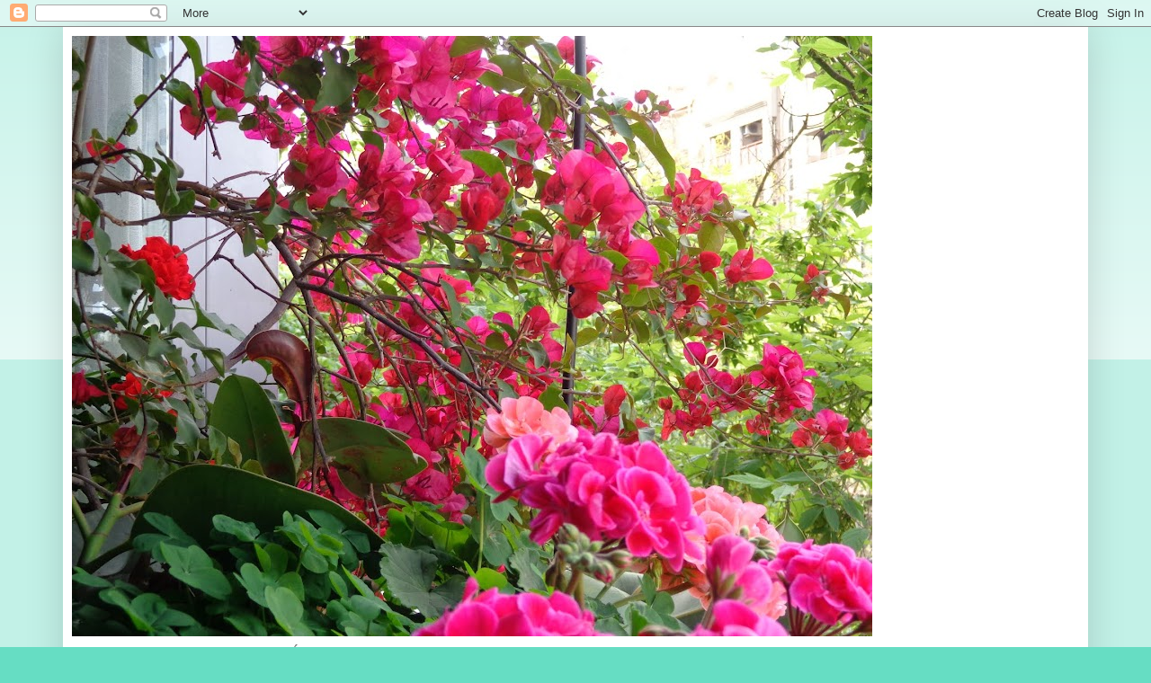

--- FILE ---
content_type: text/html; charset=UTF-8
request_url: https://susanabenet.blogspot.com/2013/11/
body_size: 17180
content:
<!DOCTYPE html>
<html class='v2' dir='ltr' lang='es'>
<head>
<link href='https://www.blogger.com/static/v1/widgets/335934321-css_bundle_v2.css' rel='stylesheet' type='text/css'/>
<meta content='width=1100' name='viewport'/>
<meta content='text/html; charset=UTF-8' http-equiv='Content-Type'/>
<meta content='blogger' name='generator'/>
<link href='https://susanabenet.blogspot.com/favicon.ico' rel='icon' type='image/x-icon'/>
<link href='http://susanabenet.blogspot.com/2013/11/' rel='canonical'/>
<link rel="alternate" type="application/atom+xml" title="NOCHES BLANCAS - Atom" href="https://susanabenet.blogspot.com/feeds/posts/default" />
<link rel="alternate" type="application/rss+xml" title="NOCHES BLANCAS - RSS" href="https://susanabenet.blogspot.com/feeds/posts/default?alt=rss" />
<link rel="service.post" type="application/atom+xml" title="NOCHES BLANCAS - Atom" href="https://www.blogger.com/feeds/5505244995049275025/posts/default" />
<!--Can't find substitution for tag [blog.ieCssRetrofitLinks]-->
<meta content='http://susanabenet.blogspot.com/2013/11/' property='og:url'/>
<meta content='NOCHES BLANCAS' property='og:title'/>
<meta content='NOCHES BLANCAS : POESÍA, HAIKU, RELATO Y OTRAS PINCELADAS.' property='og:description'/>
<title>NOCHES BLANCAS: noviembre 2013</title>
<style id='page-skin-1' type='text/css'><!--
/*
-----------------------------------------------
Blogger Template Style
Name:     Simple
Designer: Blogger
URL:      www.blogger.com
----------------------------------------------- */
/* Content
----------------------------------------------- */
body {
font: normal normal 12px Arial, Tahoma, Helvetica, FreeSans, sans-serif;
color: #222222;
background: #66ddc3 none repeat scroll top left;
padding: 0 40px 40px 40px;
}
html body .region-inner {
min-width: 0;
max-width: 100%;
width: auto;
}
h2 {
font-size: 22px;
}
a:link {
text-decoration:none;
color: #21bba0;
}
a:visited {
text-decoration:none;
color: #888888;
}
a:hover {
text-decoration:underline;
color: #32ffed;
}
.body-fauxcolumn-outer .fauxcolumn-inner {
background: transparent url(https://resources.blogblog.com/blogblog/data/1kt/simple/body_gradient_tile_light.png) repeat scroll top left;
_background-image: none;
}
.body-fauxcolumn-outer .cap-top {
position: absolute;
z-index: 1;
height: 400px;
width: 100%;
}
.body-fauxcolumn-outer .cap-top .cap-left {
width: 100%;
background: transparent url(https://resources.blogblog.com/blogblog/data/1kt/simple/gradients_light.png) repeat-x scroll top left;
_background-image: none;
}
.content-outer {
-moz-box-shadow: 0 0 40px rgba(0, 0, 0, .15);
-webkit-box-shadow: 0 0 5px rgba(0, 0, 0, .15);
-goog-ms-box-shadow: 0 0 10px #333333;
box-shadow: 0 0 40px rgba(0, 0, 0, .15);
margin-bottom: 1px;
}
.content-inner {
padding: 10px 10px;
}
.content-inner {
background-color: #ffffff;
}
/* Header
----------------------------------------------- */
.header-outer {
background: rgba(0, 0, 0, 0) none repeat-x scroll 0 -400px;
_background-image: none;
}
.Header h1 {
font: normal normal 60px Arial, Tahoma, Helvetica, FreeSans, sans-serif;
color: #32bb98;
text-shadow: -1px -1px 1px rgba(0, 0, 0, .2);
}
.Header h1 a {
color: #32bb98;
}
.Header .description {
font-size: 140%;
color: #777777;
}
.header-inner .Header .titlewrapper {
padding: 22px 30px;
}
.header-inner .Header .descriptionwrapper {
padding: 0 30px;
}
/* Tabs
----------------------------------------------- */
.tabs-inner .section:first-child {
border-top: 1px solid #eeeeee;
}
.tabs-inner .section:first-child ul {
margin-top: -1px;
border-top: 1px solid #eeeeee;
border-left: 0 solid #eeeeee;
border-right: 0 solid #eeeeee;
}
.tabs-inner .widget ul {
background: #f5f5f5 url(https://resources.blogblog.com/blogblog/data/1kt/simple/gradients_light.png) repeat-x scroll 0 -800px;
_background-image: none;
border-bottom: 1px solid #eeeeee;
margin-top: 0;
margin-left: -30px;
margin-right: -30px;
}
.tabs-inner .widget li a {
display: inline-block;
padding: .6em 1em;
font: normal normal 14px Arial, Tahoma, Helvetica, FreeSans, sans-serif;
color: #999999;
border-left: 1px solid #ffffff;
border-right: 1px solid #eeeeee;
}
.tabs-inner .widget li:first-child a {
border-left: none;
}
.tabs-inner .widget li.selected a, .tabs-inner .widget li a:hover {
color: #000000;
background-color: #eeeeee;
text-decoration: none;
}
/* Columns
----------------------------------------------- */
.main-outer {
border-top: 0 solid #eeeeee;
}
.fauxcolumn-left-outer .fauxcolumn-inner {
border-right: 1px solid #eeeeee;
}
.fauxcolumn-right-outer .fauxcolumn-inner {
border-left: 1px solid #eeeeee;
}
/* Headings
----------------------------------------------- */
div.widget > h2,
div.widget h2.title {
margin: 0 0 1em 0;
font: normal bold 11px Arial, Tahoma, Helvetica, FreeSans, sans-serif;
color: #000000;
}
/* Widgets
----------------------------------------------- */
.widget .zippy {
color: #999999;
text-shadow: 2px 2px 1px rgba(0, 0, 0, .1);
}
.widget .popular-posts ul {
list-style: none;
}
/* Posts
----------------------------------------------- */
h2.date-header {
font: normal bold 11px Arial, Tahoma, Helvetica, FreeSans, sans-serif;
}
.date-header span {
background-color: rgba(0, 0, 0, 0);
color: #222222;
padding: inherit;
letter-spacing: inherit;
margin: inherit;
}
.main-inner {
padding-top: 30px;
padding-bottom: 30px;
}
.main-inner .column-center-inner {
padding: 0 15px;
}
.main-inner .column-center-inner .section {
margin: 0 15px;
}
.post {
margin: 0 0 25px 0;
}
h3.post-title, .comments h4 {
font: normal normal 22px Arial, Tahoma, Helvetica, FreeSans, sans-serif;
margin: .75em 0 0;
}
.post-body {
font-size: 110%;
line-height: 1.4;
position: relative;
}
.post-body img, .post-body .tr-caption-container, .Profile img, .Image img,
.BlogList .item-thumbnail img {
padding: 2px;
background: #ffffff;
border: 1px solid #eeeeee;
-moz-box-shadow: 1px 1px 5px rgba(0, 0, 0, .1);
-webkit-box-shadow: 1px 1px 5px rgba(0, 0, 0, .1);
box-shadow: 1px 1px 5px rgba(0, 0, 0, .1);
}
.post-body img, .post-body .tr-caption-container {
padding: 5px;
}
.post-body .tr-caption-container {
color: #222222;
}
.post-body .tr-caption-container img {
padding: 0;
background: transparent;
border: none;
-moz-box-shadow: 0 0 0 rgba(0, 0, 0, .1);
-webkit-box-shadow: 0 0 0 rgba(0, 0, 0, .1);
box-shadow: 0 0 0 rgba(0, 0, 0, .1);
}
.post-header {
margin: 0 0 1.5em;
line-height: 1.6;
font-size: 90%;
}
.post-footer {
margin: 20px -2px 0;
padding: 5px 10px;
color: #666666;
background-color: #f9f9f9;
border-bottom: 1px solid #eeeeee;
line-height: 1.6;
font-size: 90%;
}
#comments .comment-author {
padding-top: 1.5em;
border-top: 1px solid #eeeeee;
background-position: 0 1.5em;
}
#comments .comment-author:first-child {
padding-top: 0;
border-top: none;
}
.avatar-image-container {
margin: .2em 0 0;
}
#comments .avatar-image-container img {
border: 1px solid #eeeeee;
}
/* Comments
----------------------------------------------- */
.comments .comments-content .icon.blog-author {
background-repeat: no-repeat;
background-image: url([data-uri]);
}
.comments .comments-content .loadmore a {
border-top: 1px solid #999999;
border-bottom: 1px solid #999999;
}
.comments .comment-thread.inline-thread {
background-color: #f9f9f9;
}
.comments .continue {
border-top: 2px solid #999999;
}
/* Accents
---------------------------------------------- */
.section-columns td.columns-cell {
border-left: 1px solid #eeeeee;
}
.blog-pager {
background: transparent none no-repeat scroll top center;
}
.blog-pager-older-link, .home-link,
.blog-pager-newer-link {
background-color: #ffffff;
padding: 5px;
}
.footer-outer {
border-top: 0 dashed #bbbbbb;
}
/* Mobile
----------------------------------------------- */
body.mobile  {
background-size: auto;
}
.mobile .body-fauxcolumn-outer {
background: transparent none repeat scroll top left;
}
.mobile .body-fauxcolumn-outer .cap-top {
background-size: 100% auto;
}
.mobile .content-outer {
-webkit-box-shadow: 0 0 3px rgba(0, 0, 0, .15);
box-shadow: 0 0 3px rgba(0, 0, 0, .15);
}
.mobile .tabs-inner .widget ul {
margin-left: 0;
margin-right: 0;
}
.mobile .post {
margin: 0;
}
.mobile .main-inner .column-center-inner .section {
margin: 0;
}
.mobile .date-header span {
padding: 0.1em 10px;
margin: 0 -10px;
}
.mobile h3.post-title {
margin: 0;
}
.mobile .blog-pager {
background: transparent none no-repeat scroll top center;
}
.mobile .footer-outer {
border-top: none;
}
.mobile .main-inner, .mobile .footer-inner {
background-color: #ffffff;
}
.mobile-index-contents {
color: #222222;
}
.mobile-link-button {
background-color: #21bba0;
}
.mobile-link-button a:link, .mobile-link-button a:visited {
color: #ffffff;
}
.mobile .tabs-inner .section:first-child {
border-top: none;
}
.mobile .tabs-inner .PageList .widget-content {
background-color: #eeeeee;
color: #000000;
border-top: 1px solid #eeeeee;
border-bottom: 1px solid #eeeeee;
}
.mobile .tabs-inner .PageList .widget-content .pagelist-arrow {
border-left: 1px solid #eeeeee;
}

--></style>
<style id='template-skin-1' type='text/css'><!--
body {
min-width: 1140px;
}
.content-outer, .content-fauxcolumn-outer, .region-inner {
min-width: 1140px;
max-width: 1140px;
_width: 1140px;
}
.main-inner .columns {
padding-left: 0;
padding-right: 310px;
}
.main-inner .fauxcolumn-center-outer {
left: 0;
right: 310px;
/* IE6 does not respect left and right together */
_width: expression(this.parentNode.offsetWidth -
parseInt("0") -
parseInt("310px") + 'px');
}
.main-inner .fauxcolumn-left-outer {
width: 0;
}
.main-inner .fauxcolumn-right-outer {
width: 310px;
}
.main-inner .column-left-outer {
width: 0;
right: 100%;
margin-left: -0;
}
.main-inner .column-right-outer {
width: 310px;
margin-right: -310px;
}
#layout {
min-width: 0;
}
#layout .content-outer {
min-width: 0;
width: 800px;
}
#layout .region-inner {
min-width: 0;
width: auto;
}
body#layout div.add_widget {
padding: 8px;
}
body#layout div.add_widget a {
margin-left: 32px;
}
--></style>
<link href='https://www.blogger.com/dyn-css/authorization.css?targetBlogID=5505244995049275025&amp;zx=969678f2-9c42-41c9-aeaa-67caac1701f1' media='none' onload='if(media!=&#39;all&#39;)media=&#39;all&#39;' rel='stylesheet'/><noscript><link href='https://www.blogger.com/dyn-css/authorization.css?targetBlogID=5505244995049275025&amp;zx=969678f2-9c42-41c9-aeaa-67caac1701f1' rel='stylesheet'/></noscript>
<meta name='google-adsense-platform-account' content='ca-host-pub-1556223355139109'/>
<meta name='google-adsense-platform-domain' content='blogspot.com'/>

</head>
<body class='loading variant-pale'>
<div class='navbar section' id='navbar' name='Barra de navegación'><div class='widget Navbar' data-version='1' id='Navbar1'><script type="text/javascript">
    function setAttributeOnload(object, attribute, val) {
      if(window.addEventListener) {
        window.addEventListener('load',
          function(){ object[attribute] = val; }, false);
      } else {
        window.attachEvent('onload', function(){ object[attribute] = val; });
      }
    }
  </script>
<div id="navbar-iframe-container"></div>
<script type="text/javascript" src="https://apis.google.com/js/platform.js"></script>
<script type="text/javascript">
      gapi.load("gapi.iframes:gapi.iframes.style.bubble", function() {
        if (gapi.iframes && gapi.iframes.getContext) {
          gapi.iframes.getContext().openChild({
              url: 'https://www.blogger.com/navbar/5505244995049275025?origin\x3dhttps://susanabenet.blogspot.com',
              where: document.getElementById("navbar-iframe-container"),
              id: "navbar-iframe"
          });
        }
      });
    </script><script type="text/javascript">
(function() {
var script = document.createElement('script');
script.type = 'text/javascript';
script.src = '//pagead2.googlesyndication.com/pagead/js/google_top_exp.js';
var head = document.getElementsByTagName('head')[0];
if (head) {
head.appendChild(script);
}})();
</script>
</div></div>
<div class='body-fauxcolumns'>
<div class='fauxcolumn-outer body-fauxcolumn-outer'>
<div class='cap-top'>
<div class='cap-left'></div>
<div class='cap-right'></div>
</div>
<div class='fauxborder-left'>
<div class='fauxborder-right'></div>
<div class='fauxcolumn-inner'>
</div>
</div>
<div class='cap-bottom'>
<div class='cap-left'></div>
<div class='cap-right'></div>
</div>
</div>
</div>
<div class='content'>
<div class='content-fauxcolumns'>
<div class='fauxcolumn-outer content-fauxcolumn-outer'>
<div class='cap-top'>
<div class='cap-left'></div>
<div class='cap-right'></div>
</div>
<div class='fauxborder-left'>
<div class='fauxborder-right'></div>
<div class='fauxcolumn-inner'>
</div>
</div>
<div class='cap-bottom'>
<div class='cap-left'></div>
<div class='cap-right'></div>
</div>
</div>
</div>
<div class='content-outer'>
<div class='content-cap-top cap-top'>
<div class='cap-left'></div>
<div class='cap-right'></div>
</div>
<div class='fauxborder-left content-fauxborder-left'>
<div class='fauxborder-right content-fauxborder-right'></div>
<div class='content-inner'>
<header>
<div class='header-outer'>
<div class='header-cap-top cap-top'>
<div class='cap-left'></div>
<div class='cap-right'></div>
</div>
<div class='fauxborder-left header-fauxborder-left'>
<div class='fauxborder-right header-fauxborder-right'></div>
<div class='region-inner header-inner'>
<div class='header section' id='header' name='Cabecera'><div class='widget Header' data-version='1' id='Header1'>
<div id='header-inner'>
<a href='https://susanabenet.blogspot.com/' style='display: block'>
<img alt='NOCHES BLANCAS' height='668px; ' id='Header1_headerimg' src='https://blogger.googleusercontent.com/img/b/R29vZ2xl/AVvXsEiYEzwz1pXVV0aNk6kR3371fSU6e6yv-YS2VdfgolVcK1iJKIz5wiRliBaebRDXUrNL7CSV2hg5KD8op4VwCkWAgK09bueRNJDGZM3cieErPV26SLIL80N4StXJwDCj9zkYIBmvEqNtHBd6/s890/Primavera.JPG' style='display: block' width='890px; '/>
</a>
<div class='descriptionwrapper'>
<p class='description'><span>NOCHES BLANCAS : POESÍA, HAIKU, RELATO Y OTRAS PINCELADAS.</span></p>
</div>
</div>
</div></div>
</div>
</div>
<div class='header-cap-bottom cap-bottom'>
<div class='cap-left'></div>
<div class='cap-right'></div>
</div>
</div>
</header>
<div class='tabs-outer'>
<div class='tabs-cap-top cap-top'>
<div class='cap-left'></div>
<div class='cap-right'></div>
</div>
<div class='fauxborder-left tabs-fauxborder-left'>
<div class='fauxborder-right tabs-fauxborder-right'></div>
<div class='region-inner tabs-inner'>
<div class='tabs no-items section' id='crosscol' name='Multicolumnas'></div>
<div class='tabs no-items section' id='crosscol-overflow' name='Cross-Column 2'></div>
</div>
</div>
<div class='tabs-cap-bottom cap-bottom'>
<div class='cap-left'></div>
<div class='cap-right'></div>
</div>
</div>
<div class='main-outer'>
<div class='main-cap-top cap-top'>
<div class='cap-left'></div>
<div class='cap-right'></div>
</div>
<div class='fauxborder-left main-fauxborder-left'>
<div class='fauxborder-right main-fauxborder-right'></div>
<div class='region-inner main-inner'>
<div class='columns fauxcolumns'>
<div class='fauxcolumn-outer fauxcolumn-center-outer'>
<div class='cap-top'>
<div class='cap-left'></div>
<div class='cap-right'></div>
</div>
<div class='fauxborder-left'>
<div class='fauxborder-right'></div>
<div class='fauxcolumn-inner'>
</div>
</div>
<div class='cap-bottom'>
<div class='cap-left'></div>
<div class='cap-right'></div>
</div>
</div>
<div class='fauxcolumn-outer fauxcolumn-left-outer'>
<div class='cap-top'>
<div class='cap-left'></div>
<div class='cap-right'></div>
</div>
<div class='fauxborder-left'>
<div class='fauxborder-right'></div>
<div class='fauxcolumn-inner'>
</div>
</div>
<div class='cap-bottom'>
<div class='cap-left'></div>
<div class='cap-right'></div>
</div>
</div>
<div class='fauxcolumn-outer fauxcolumn-right-outer'>
<div class='cap-top'>
<div class='cap-left'></div>
<div class='cap-right'></div>
</div>
<div class='fauxborder-left'>
<div class='fauxborder-right'></div>
<div class='fauxcolumn-inner'>
</div>
</div>
<div class='cap-bottom'>
<div class='cap-left'></div>
<div class='cap-right'></div>
</div>
</div>
<!-- corrects IE6 width calculation -->
<div class='columns-inner'>
<div class='column-center-outer'>
<div class='column-center-inner'>
<div class='main section' id='main' name='Principal'><div class='widget Blog' data-version='1' id='Blog1'>
<div class='blog-posts hfeed'>

          <div class="date-outer">
        
<h2 class='date-header'><span>sábado, 30 de noviembre de 2013</span></h2>

          <div class="date-posts">
        
<div class='post-outer'>
<div class='post hentry uncustomized-post-template' itemprop='blogPost' itemscope='itemscope' itemtype='http://schema.org/BlogPosting'>
<meta content='https://blogger.googleusercontent.com/img/b/R29vZ2xl/AVvXsEhar2wIDR7WG66SugUdI7aY7CkrfoIehUQrKr2DvjUwYcPfOXlKS4S4RN7h11MKgCNBYlHeOk9l3_VKLelQR-z3YsFZbpngXZEdEJ-uxXS38SW9QYIA3ZoUOWKemRLdvyU4gtAXyj9qwvyM/s400/Rayo++de+sol.jpg' itemprop='image_url'/>
<meta content='5505244995049275025' itemprop='blogId'/>
<meta content='2251234653577471406' itemprop='postId'/>
<a name='2251234653577471406'></a>
<h3 class='post-title entry-title' itemprop='name'>
<a href='https://susanabenet.blogspot.com/2013/11/haiku_30.html'>HAIKU</a>
</h3>
<div class='post-header'>
<div class='post-header-line-1'></div>
</div>
<div class='post-body entry-content' id='post-body-2251234653577471406' itemprop='description articleBody'>


<br />
<div class="MsoNormal" style="margin: 0cm 0cm 0pt;">
<span lang="ES-TRAD" style="font-family: &quot;Arial&quot;,&quot;sans-serif&quot;; font-size: 12pt; mso-ansi-language: ES-TRAD;"></span>&nbsp;</div>
<div class="MsoNormal" style="margin: 0cm 0cm 0pt;">
<span lang="ES-TRAD" style="font-family: &quot;Arial&quot;,&quot;sans-serif&quot;; font-size: 12pt; mso-ansi-language: ES-TRAD;"></span>&nbsp;</div>
<div class="separator" style="clear: both; text-align: center;">
<a href="https://blogger.googleusercontent.com/img/b/R29vZ2xl/AVvXsEhar2wIDR7WG66SugUdI7aY7CkrfoIehUQrKr2DvjUwYcPfOXlKS4S4RN7h11MKgCNBYlHeOk9l3_VKLelQR-z3YsFZbpngXZEdEJ-uxXS38SW9QYIA3ZoUOWKemRLdvyU4gtAXyj9qwvyM/s1600/Rayo++de+sol.jpg" imageanchor="1" style="margin-left: 1em; margin-right: 1em;"><img border="0" height="355" src="https://blogger.googleusercontent.com/img/b/R29vZ2xl/AVvXsEhar2wIDR7WG66SugUdI7aY7CkrfoIehUQrKr2DvjUwYcPfOXlKS4S4RN7h11MKgCNBYlHeOk9l3_VKLelQR-z3YsFZbpngXZEdEJ-uxXS38SW9QYIA3ZoUOWKemRLdvyU4gtAXyj9qwvyM/s400/Rayo++de+sol.jpg" width="400" /></a></div>
<div class="MsoNormal" style="margin: 0cm 0cm 0pt;">
<span lang="ES-TRAD" style="font-family: &quot;Arial&quot;,&quot;sans-serif&quot;; font-size: 12pt; mso-ansi-language: ES-TRAD;"></span>&nbsp;</div>
<div class="MsoNormal" style="margin: 0cm 0cm 0pt;">
<span lang="ES-TRAD" style="font-family: &quot;Arial&quot;,&quot;sans-serif&quot;; font-size: 12pt; mso-ansi-language: ES-TRAD;"></span>&nbsp;</div>
<div class="MsoNormal" style="margin: 0cm 0cm 0pt;">
<span lang="ES-TRAD" style="font-family: &quot;Arial&quot;,&quot;sans-serif&quot;; font-size: 12pt; mso-ansi-language: ES-TRAD;"></span>&nbsp;</div>
<div class="MsoNormal" style="margin: 0cm 0cm 0pt;">
<span lang="ES-TRAD" style="font-family: &quot;Arial&quot;,&quot;sans-serif&quot;; font-size: 12pt; mso-ansi-language: ES-TRAD;"></span>&nbsp;</div>
<div class="MsoNormal" style="margin: 0cm 0cm 0pt;">
<span lang="ES-TRAD" style="font-family: &quot;Arial&quot;,&quot;sans-serif&quot;; font-size: 12pt; mso-ansi-language: ES-TRAD;"></span>&nbsp;</div>
<div class="MsoNormal" style="margin: 0cm 0cm 0pt; text-align: center;">
<span lang="ES-TRAD" style="font-family: &quot;Arial&quot;,&quot;sans-serif&quot;; font-size: 12pt; mso-ansi-language: ES-TRAD;"><strong>Vuelve el otoño.</strong></span></div>
<div class="MsoNormal" style="margin: 0cm 0cm 0pt; text-align: center;">
<span lang="ES-TRAD" style="font-family: &quot;Arial&quot;,&quot;sans-serif&quot;; font-size: 12pt; mso-ansi-language: ES-TRAD;"><strong>Un rayo de sol llega<o:p></o:p></strong></span></div>
<div style="text-align: center;">
<strong>

<span lang="ES-TRAD" style="font-family: &quot;Arial&quot;,&quot;sans-serif&quot;; font-size: 12pt; mso-ansi-language: ES-TRAD;">hasta mi cama.<o:p></o:p></span></strong></div>
<div style="text-align: center;">

</div>
<div style="text-align: center;">
&nbsp;</div>
<div style="text-align: center;">
&nbsp;</div>
<div style="text-align: justify;">
&nbsp;</div>
<div style="text-align: justify;">
&nbsp;</div>
<div style="text-align: justify;">
(fotografía: Susana Benet)</div>
<div style="text-align: justify;">
&nbsp;</div>
<div style="text-align: justify;">
&nbsp;</div>
<div style="text-align: justify;">
&#65279;</div>
<div style="text-align: center;">
&nbsp;</div>
<div style='clear: both;'></div>
</div>
<div class='post-footer'>
<div class='post-footer-line post-footer-line-1'>
<span class='post-author vcard'>
Publicado por
<span class='fn' itemprop='author' itemscope='itemscope' itemtype='http://schema.org/Person'>
<meta content='https://www.blogger.com/profile/14998707230599589887' itemprop='url'/>
<a class='g-profile' href='https://www.blogger.com/profile/14998707230599589887' rel='author' title='author profile'>
<span itemprop='name'>SUSANA BENET</span>
</a>
</span>
</span>
<span class='post-timestamp'>
en
<meta content='http://susanabenet.blogspot.com/2013/11/haiku_30.html' itemprop='url'/>
<a class='timestamp-link' href='https://susanabenet.blogspot.com/2013/11/haiku_30.html' rel='bookmark' title='permanent link'><abbr class='published' itemprop='datePublished' title='2013-11-30T04:18:00-08:00'>4:18</abbr></a>
</span>
<span class='post-comment-link'>
<a class='comment-link' href='https://susanabenet.blogspot.com/2013/11/haiku_30.html#comment-form' onclick=''>
2 comentarios:
  </a>
</span>
<span class='post-icons'>
<span class='item-control blog-admin pid-469496073'>
<a href='https://www.blogger.com/post-edit.g?blogID=5505244995049275025&postID=2251234653577471406&from=pencil' title='Editar entrada'>
<img alt='' class='icon-action' height='18' src='https://resources.blogblog.com/img/icon18_edit_allbkg.gif' width='18'/>
</a>
</span>
</span>
<div class='post-share-buttons goog-inline-block'>
</div>
</div>
<div class='post-footer-line post-footer-line-2'>
<span class='post-labels'>
Etiquetas:
<a href='https://susanabenet.blogspot.com/search/label/HAIKU' rel='tag'>HAIKU</a>
</span>
</div>
<div class='post-footer-line post-footer-line-3'>
<span class='post-location'>
</span>
</div>
</div>
</div>
</div>

          </div></div>
        

          <div class="date-outer">
        
<h2 class='date-header'><span>martes, 26 de noviembre de 2013</span></h2>

          <div class="date-posts">
        
<div class='post-outer'>
<div class='post hentry uncustomized-post-template' itemprop='blogPost' itemscope='itemscope' itemtype='http://schema.org/BlogPosting'>
<meta content='https://blogger.googleusercontent.com/img/b/R29vZ2xl/AVvXsEiszSb1D_6-v25zDaWhuNGIj166UbWWvh0of25DqqxsK7Aa8aJE7izpPZeFY4iM3Srcbs9Ua61uNwpuJbk2Twp8740CY83l3XdhsuW3p5z4McKzGBCpezkp-7Vrc_yzi5yXbjQHk93kXxeW/s400/Piedra+r%C3%ADo-1.jpg' itemprop='image_url'/>
<meta content='5505244995049275025' itemprop='blogId'/>
<meta content='2409454874251107531' itemprop='postId'/>
<a name='2409454874251107531'></a>
<h3 class='post-title entry-title' itemprop='name'>
<a href='https://susanabenet.blogspot.com/2013/11/haiku_26.html'>HAIKU</a>
</h3>
<div class='post-header'>
<div class='post-header-line-1'></div>
</div>
<div class='post-body entry-content' id='post-body-2409454874251107531' itemprop='description articleBody'>
<br />
<br />
<br />
<div class="separator" style="clear: both; text-align: center;">
<a href="https://blogger.googleusercontent.com/img/b/R29vZ2xl/AVvXsEiszSb1D_6-v25zDaWhuNGIj166UbWWvh0of25DqqxsK7Aa8aJE7izpPZeFY4iM3Srcbs9Ua61uNwpuJbk2Twp8740CY83l3XdhsuW3p5z4McKzGBCpezkp-7Vrc_yzi5yXbjQHk93kXxeW/s1600/Piedra+r%C3%ADo-1.jpg" imageanchor="1" style="margin-left: 1em; margin-right: 1em;"><img border="0" height="321" src="https://blogger.googleusercontent.com/img/b/R29vZ2xl/AVvXsEiszSb1D_6-v25zDaWhuNGIj166UbWWvh0of25DqqxsK7Aa8aJE7izpPZeFY4iM3Srcbs9Ua61uNwpuJbk2Twp8740CY83l3XdhsuW3p5z4McKzGBCpezkp-7Vrc_yzi5yXbjQHk93kXxeW/s400/Piedra+r%C3%ADo-1.jpg" width="400" /></a></div>
<br />
<br />
<br />
<br />
<br />
<br />
<div style="text-align: center;">
<span style="font-family: Arial, Helvetica, sans-serif;"><strong>Piedra del río,</strong></span></div>
<div style="text-align: center;">
<span style="font-family: Arial, Helvetica, sans-serif;"><strong>fresca como si el agua</strong></span></div>
<div style="text-align: center;">
<span style="font-family: Arial, Helvetica, sans-serif;"><strong>corriera dentro.</strong></span></div>
<br />
<br />
<br />
<br />
<br />
<br />
(de: "Faro del bosque" - Edit. Pre-Textos)<br />
<br />
(fotografía: Susana Benet)<br />
<br />
<br />
<div style='clear: both;'></div>
</div>
<div class='post-footer'>
<div class='post-footer-line post-footer-line-1'>
<span class='post-author vcard'>
Publicado por
<span class='fn' itemprop='author' itemscope='itemscope' itemtype='http://schema.org/Person'>
<meta content='https://www.blogger.com/profile/14998707230599589887' itemprop='url'/>
<a class='g-profile' href='https://www.blogger.com/profile/14998707230599589887' rel='author' title='author profile'>
<span itemprop='name'>SUSANA BENET</span>
</a>
</span>
</span>
<span class='post-timestamp'>
en
<meta content='http://susanabenet.blogspot.com/2013/11/haiku_26.html' itemprop='url'/>
<a class='timestamp-link' href='https://susanabenet.blogspot.com/2013/11/haiku_26.html' rel='bookmark' title='permanent link'><abbr class='published' itemprop='datePublished' title='2013-11-26T02:20:00-08:00'>2:20</abbr></a>
</span>
<span class='post-comment-link'>
<a class='comment-link' href='https://susanabenet.blogspot.com/2013/11/haiku_26.html#comment-form' onclick=''>
3 comentarios:
  </a>
</span>
<span class='post-icons'>
<span class='item-control blog-admin pid-469496073'>
<a href='https://www.blogger.com/post-edit.g?blogID=5505244995049275025&postID=2409454874251107531&from=pencil' title='Editar entrada'>
<img alt='' class='icon-action' height='18' src='https://resources.blogblog.com/img/icon18_edit_allbkg.gif' width='18'/>
</a>
</span>
</span>
<div class='post-share-buttons goog-inline-block'>
</div>
</div>
<div class='post-footer-line post-footer-line-2'>
<span class='post-labels'>
Etiquetas:
<a href='https://susanabenet.blogspot.com/search/label/HAIKU' rel='tag'>HAIKU</a>
</span>
</div>
<div class='post-footer-line post-footer-line-3'>
<span class='post-location'>
</span>
</div>
</div>
</div>
</div>

          </div></div>
        

          <div class="date-outer">
        
<h2 class='date-header'><span>sábado, 23 de noviembre de 2013</span></h2>

          <div class="date-posts">
        
<div class='post-outer'>
<div class='post hentry uncustomized-post-template' itemprop='blogPost' itemscope='itemscope' itemtype='http://schema.org/BlogPosting'>
<meta content='https://blogger.googleusercontent.com/img/b/R29vZ2xl/AVvXsEiHkMnipWCkr2x-BqezjI09xeLwwjxGsGvfdEWbgYqt_6GOK-2DyxBLWX-B2rHLq3j2b9LQleDotRrNNHUcKu-pqFTPRDltCk8CYYoq0eb_jxq0fABzo6kCV1JM3riz4ozmLN5ZRDKiPEE6/s400/An%C3%A9monas.jpg' itemprop='image_url'/>
<meta content='5505244995049275025' itemprop='blogId'/>
<meta content='9190150683928335229' itemprop='postId'/>
<a name='9190150683928335229'></a>
<h3 class='post-title entry-title' itemprop='name'>
<a href='https://susanabenet.blogspot.com/2013/11/poema-de-juan-jose-romero-fragmento.html'>POEMA DE JUAN JOSÉ ROMERO (fragmento)</a>
</h3>
<div class='post-header'>
<div class='post-header-line-1'></div>
</div>
<div class='post-body entry-content' id='post-body-9190150683928335229' itemprop='description articleBody'>
<br />
<div class="separator" style="clear: both; text-align: center;">
<a href="https://blogger.googleusercontent.com/img/b/R29vZ2xl/AVvXsEiHkMnipWCkr2x-BqezjI09xeLwwjxGsGvfdEWbgYqt_6GOK-2DyxBLWX-B2rHLq3j2b9LQleDotRrNNHUcKu-pqFTPRDltCk8CYYoq0eb_jxq0fABzo6kCV1JM3riz4ozmLN5ZRDKiPEE6/s1600/An%C3%A9monas.jpg" imageanchor="1" style="margin-left: 1em; margin-right: 1em;"><img border="0" height="400" src="https://blogger.googleusercontent.com/img/b/R29vZ2xl/AVvXsEiHkMnipWCkr2x-BqezjI09xeLwwjxGsGvfdEWbgYqt_6GOK-2DyxBLWX-B2rHLq3j2b9LQleDotRrNNHUcKu-pqFTPRDltCk8CYYoq0eb_jxq0fABzo6kCV1JM3riz4ozmLN5ZRDKiPEE6/s400/An%C3%A9monas.jpg" width="272" /></a></div>
<div class="separator" style="clear: both; text-align: center;">
&nbsp;</div>
<div class="separator" style="clear: both; text-align: center;">
&nbsp;</div>
<div class="separator" style="clear: both; text-align: center;">
&nbsp;</div>
<br />
<br />
<span style="font-family: Arial, Helvetica, sans-serif;"><strong>Aunque eres engaño, has de volver.</strong></span><br />
<span style="font-family: Arial, Helvetica, sans-serif;"><strong>Porque junto las manos, coronas mi altar.</strong></span><br />
<span style="font-family: Arial, Helvetica, sans-serif;"><strong>A ti me sacrifico, dualidad insaciable,</strong></span><br />
<span style="font-family: Arial, Helvetica, sans-serif;"><strong>nocturna energía del despojo invernal.</strong></span><br />
<span style="font-family: Arial, Helvetica, sans-serif;"><strong>&#191;Por qué estrecho tu manto sagrado</strong></span><br />
<span style="font-family: Arial, Helvetica, sans-serif;"><strong>de hermosos reflejos y beso su orla</strong></span><br />
<span style="font-family: Arial, Helvetica, sans-serif;"><strong>antes de dormir? Porque, más poderosa</strong></span><br />
<span style="font-family: Arial, Helvetica, sans-serif;"><strong>que el tiempo -estación del amor-,</strong></span><br />
<span style="font-family: Arial, Helvetica, sans-serif;"><strong>te adoro con miedo a tu esquiva presencia,</strong></span><br />
<span style="font-family: Arial, Helvetica, sans-serif;"><strong>a que vengas y vayas, vayas y vengas, sin mí.</strong></span><br />
<span style="font-family: Arial;"></span><br />
<br />
<br />
<br />
(Estrofa del poema PRIMAVERA, del libro: "Las cinco estaciones",<br />
José Maturet Editor - Valencia MMXIII, que se presenta el próximo<br />
día 28 a las 20 h.&nbsp;en el Café Malvarrosa, C/Historiador Diago, 20 - Valencia)<br />
<br />
<br />
Acuarela: Susana Benet<br />
<br />
<br />
<br />
<div style='clear: both;'></div>
</div>
<div class='post-footer'>
<div class='post-footer-line post-footer-line-1'>
<span class='post-author vcard'>
Publicado por
<span class='fn' itemprop='author' itemscope='itemscope' itemtype='http://schema.org/Person'>
<meta content='https://www.blogger.com/profile/14998707230599589887' itemprop='url'/>
<a class='g-profile' href='https://www.blogger.com/profile/14998707230599589887' rel='author' title='author profile'>
<span itemprop='name'>SUSANA BENET</span>
</a>
</span>
</span>
<span class='post-timestamp'>
en
<meta content='http://susanabenet.blogspot.com/2013/11/poema-de-juan-jose-romero-fragmento.html' itemprop='url'/>
<a class='timestamp-link' href='https://susanabenet.blogspot.com/2013/11/poema-de-juan-jose-romero-fragmento.html' rel='bookmark' title='permanent link'><abbr class='published' itemprop='datePublished' title='2013-11-23T06:27:00-08:00'>6:27</abbr></a>
</span>
<span class='post-comment-link'>
<a class='comment-link' href='https://susanabenet.blogspot.com/2013/11/poema-de-juan-jose-romero-fragmento.html#comment-form' onclick=''>
No hay comentarios:
  </a>
</span>
<span class='post-icons'>
<span class='item-control blog-admin pid-469496073'>
<a href='https://www.blogger.com/post-edit.g?blogID=5505244995049275025&postID=9190150683928335229&from=pencil' title='Editar entrada'>
<img alt='' class='icon-action' height='18' src='https://resources.blogblog.com/img/icon18_edit_allbkg.gif' width='18'/>
</a>
</span>
</span>
<div class='post-share-buttons goog-inline-block'>
</div>
</div>
<div class='post-footer-line post-footer-line-2'>
<span class='post-labels'>
Etiquetas:
<a href='https://susanabenet.blogspot.com/search/label/POEMAS' rel='tag'>POEMAS</a>
</span>
</div>
<div class='post-footer-line post-footer-line-3'>
<span class='post-location'>
</span>
</div>
</div>
</div>
</div>

          </div></div>
        

          <div class="date-outer">
        
<h2 class='date-header'><span>martes, 19 de noviembre de 2013</span></h2>

          <div class="date-posts">
        
<div class='post-outer'>
<div class='post hentry uncustomized-post-template' itemprop='blogPost' itemscope='itemscope' itemtype='http://schema.org/BlogPosting'>
<meta content='https://blogger.googleusercontent.com/img/b/R29vZ2xl/AVvXsEhnWIHkRwA0ah4tWp_qoTeT-6zVE78gKZNivYepTkf2te8gS2A67qtYNLqKGA-JhJgqtvuqGRoP5e5teCd3RyQrci79Hvbf7UdixGA0lTxiI5lvRijNUzl25IRyjUIYxzxaxt1CmFy7ZSJy/s400/Cuenca+desde+el+Cristo.jpg' itemprop='image_url'/>
<meta content='5505244995049275025' itemprop='blogId'/>
<meta content='4609009195142848122' itemprop='postId'/>
<a name='4609009195142848122'></a>
<h3 class='post-title entry-title' itemprop='name'>
<a href='https://susanabenet.blogspot.com/2013/11/haiku_19.html'>HAIKU</a>
</h3>
<div class='post-header'>
<div class='post-header-line-1'></div>
</div>
<div class='post-body entry-content' id='post-body-4609009195142848122' itemprop='description articleBody'>
<br />
<br />
<div class="separator" style="clear: both; text-align: center;">
<br /></div>
<div class="separator" style="clear: both; text-align: center;">
<a href="https://blogger.googleusercontent.com/img/b/R29vZ2xl/AVvXsEhnWIHkRwA0ah4tWp_qoTeT-6zVE78gKZNivYepTkf2te8gS2A67qtYNLqKGA-JhJgqtvuqGRoP5e5teCd3RyQrci79Hvbf7UdixGA0lTxiI5lvRijNUzl25IRyjUIYxzxaxt1CmFy7ZSJy/s1600/Cuenca+desde+el+Cristo.jpg" imageanchor="1" style="margin-left: 1em; margin-right: 1em;"><img border="0" height="300" src="https://blogger.googleusercontent.com/img/b/R29vZ2xl/AVvXsEhnWIHkRwA0ah4tWp_qoTeT-6zVE78gKZNivYepTkf2te8gS2A67qtYNLqKGA-JhJgqtvuqGRoP5e5teCd3RyQrci79Hvbf7UdixGA0lTxiI5lvRijNUzl25IRyjUIYxzxaxt1CmFy7ZSJy/s400/Cuenca+desde+el+Cristo.jpg" width="400" /></a></div>
<br />
<br />
<br />
<br />
<br />
<div style="text-align: center;">
<span style="font-family: Arial, Helvetica, sans-serif;"><strong>Senda escarpada.</strong></span></div>
<div style="text-align: center;">
<span style="font-family: Arial, Helvetica, sans-serif;"><strong>Mi mano busca un tronco</strong></span></div>
<div style="text-align: center;">
<span style="font-family: Arial, Helvetica, sans-serif;"><strong>donde apoyarse.</strong></span></div>
<div style="text-align: center;">
<span style="font-family: Arial, Helvetica, sans-serif;"><strong></strong></span>&nbsp;</div>
<div style="text-align: center;">
<span style="font-family: Arial, Helvetica, sans-serif;"><strong></strong></span>&nbsp;</div>
<br />
<br />
(Fotografía: Susana Benet)<br />
<br />
<br />
<div style='clear: both;'></div>
</div>
<div class='post-footer'>
<div class='post-footer-line post-footer-line-1'>
<span class='post-author vcard'>
Publicado por
<span class='fn' itemprop='author' itemscope='itemscope' itemtype='http://schema.org/Person'>
<meta content='https://www.blogger.com/profile/14998707230599589887' itemprop='url'/>
<a class='g-profile' href='https://www.blogger.com/profile/14998707230599589887' rel='author' title='author profile'>
<span itemprop='name'>SUSANA BENET</span>
</a>
</span>
</span>
<span class='post-timestamp'>
en
<meta content='http://susanabenet.blogspot.com/2013/11/haiku_19.html' itemprop='url'/>
<a class='timestamp-link' href='https://susanabenet.blogspot.com/2013/11/haiku_19.html' rel='bookmark' title='permanent link'><abbr class='published' itemprop='datePublished' title='2013-11-19T05:21:00-08:00'>5:21</abbr></a>
</span>
<span class='post-comment-link'>
<a class='comment-link' href='https://susanabenet.blogspot.com/2013/11/haiku_19.html#comment-form' onclick=''>
4 comentarios:
  </a>
</span>
<span class='post-icons'>
<span class='item-control blog-admin pid-469496073'>
<a href='https://www.blogger.com/post-edit.g?blogID=5505244995049275025&postID=4609009195142848122&from=pencil' title='Editar entrada'>
<img alt='' class='icon-action' height='18' src='https://resources.blogblog.com/img/icon18_edit_allbkg.gif' width='18'/>
</a>
</span>
</span>
<div class='post-share-buttons goog-inline-block'>
</div>
</div>
<div class='post-footer-line post-footer-line-2'>
<span class='post-labels'>
Etiquetas:
<a href='https://susanabenet.blogspot.com/search/label/HAIKU' rel='tag'>HAIKU</a>
</span>
</div>
<div class='post-footer-line post-footer-line-3'>
<span class='post-location'>
</span>
</div>
</div>
</div>
</div>

          </div></div>
        

          <div class="date-outer">
        
<h2 class='date-header'><span>miércoles, 13 de noviembre de 2013</span></h2>

          <div class="date-posts">
        
<div class='post-outer'>
<div class='post hentry uncustomized-post-template' itemprop='blogPost' itemscope='itemscope' itemtype='http://schema.org/BlogPosting'>
<meta content='https://blogger.googleusercontent.com/img/b/R29vZ2xl/AVvXsEgRsbl-u6F3AtzSwVAvWh2wWTMomTQKU9j8bvKxYJpmk_Bl4paSNhR7oN3gvSSQXjo-aUURsngNnIH863YTeYm9lErQf7a8F5EVOnXSZFCqcPM0OA6rrm4Eby0YgfbRQO54hq3RPFoyz0io/s400/Algemes%C3%AD-5.JPG' itemprop='image_url'/>
<meta content='5505244995049275025' itemprop='blogId'/>
<meta content='4619474934781055825' itemprop='postId'/>
<a name='4619474934781055825'></a>
<h3 class='post-title entry-title' itemprop='name'>
<a href='https://susanabenet.blogspot.com/2013/11/poema.html'>POEMA</a>
</h3>
<div class='post-header'>
<div class='post-header-line-1'></div>
</div>
<div class='post-body entry-content' id='post-body-4619474934781055825' itemprop='description articleBody'>
<div class="separator" style="clear: both; text-align: center;">
<a href="https://blogger.googleusercontent.com/img/b/R29vZ2xl/AVvXsEgRsbl-u6F3AtzSwVAvWh2wWTMomTQKU9j8bvKxYJpmk_Bl4paSNhR7oN3gvSSQXjo-aUURsngNnIH863YTeYm9lErQf7a8F5EVOnXSZFCqcPM0OA6rrm4Eby0YgfbRQO54hq3RPFoyz0io/s1600/Algemes%C3%AD-5.JPG" imageanchor="1" style="margin-left: 1em; margin-right: 1em;"><img border="0" height="300" src="https://blogger.googleusercontent.com/img/b/R29vZ2xl/AVvXsEgRsbl-u6F3AtzSwVAvWh2wWTMomTQKU9j8bvKxYJpmk_Bl4paSNhR7oN3gvSSQXjo-aUURsngNnIH863YTeYm9lErQf7a8F5EVOnXSZFCqcPM0OA6rrm4Eby0YgfbRQO54hq3RPFoyz0io/s400/Algemes%C3%AD-5.JPG" width="400" /></a></div>
<br />
<br />


<br />
<div class="MsoNormal" style="margin: 0cm 0cm 0pt 70.8pt;">
<span lang="ES-TRAD" style="font-family: &quot;Arial&quot;,&quot;sans-serif&quot;; font-size: 12pt; line-height: 115%;">El pasado día 8 de noviembre, el pintor Gabriel Alonso inauguró una exposición en el Casino Liberal de Algemesí, sobre&nbsp; el tema "Las Metamorfosis" de Ovidio.&nbsp;</span></div>
<div class="MsoNormal" style="margin: 0cm 0cm 0pt 70.8pt;">
<span lang="ES-TRAD" style="font-family: &quot;Arial&quot;,&quot;sans-serif&quot;; font-size: 12pt; line-height: 115%;"></span>&nbsp;</div>
<div class="MsoNormal" style="margin: 0cm 0cm 0pt 70.8pt;">
<span lang="ES-TRAD" style="font-family: &quot;Arial&quot;,&quot;sans-serif&quot;; font-size: 12pt; line-height: 115%;">Su&nbsp;cuadro titulado "Mercurio y Argos" sirvió de inspiración&nbsp;a este poema.</span></div>
<div class="MsoNormal" style="margin: 0cm 0cm 0pt 70.8pt;">
<span lang="ES-TRAD" style="font-family: &quot;Arial&quot;,&quot;sans-serif&quot;; font-size: 12pt; line-height: 115%;"></span>&nbsp;</div>
<div class="MsoNormal" style="margin: 0cm 0cm 0pt 70.8pt;">
<span lang="ES-TRAD" style="font-family: &quot;Arial&quot;,&quot;sans-serif&quot;; font-size: 12pt; line-height: 115%;"></span>&nbsp;</div>
<div class="MsoNormal" style="margin: 0cm 0cm 0pt 70.8pt;">
<span lang="ES-TRAD" style="font-family: &quot;Arial&quot;,&quot;sans-serif&quot;; font-size: 12pt; line-height: 115%;"></span>&nbsp;</div>
<div class="MsoNormal" style="margin: 0cm 0cm 0pt 70.8pt;">
<span lang="ES-TRAD" style="font-family: &quot;Arial&quot;,&quot;sans-serif&quot;; font-size: 12pt; line-height: 115%;">PINTANDO UN CUADRO<o:p></o:p></span></div>
<span lang="ES-TRAD" style="font-family: &quot;Arial&quot;,&quot;sans-serif&quot;; font-size: 12pt; line-height: 115%;"><span style="mso-tab-count: 3;">&nbsp;&nbsp;&nbsp;&nbsp;&nbsp;&nbsp;&nbsp;&nbsp;&nbsp;&nbsp;&nbsp;&nbsp;&nbsp;&nbsp;&nbsp;&nbsp;&nbsp;&nbsp;&nbsp;&nbsp;&nbsp;&nbsp;&nbsp;&nbsp;&nbsp;&nbsp;&nbsp;&nbsp;&nbsp;&nbsp;</span></span><span lang="ES-TRAD" style="font-family: &quot;Arial&quot;,&quot;sans-serif&quot;; font-size: 12pt; line-height: 115%;"><span style="mso-tab-count: 3;">&nbsp;&nbsp;&nbsp;&nbsp;&nbsp;&nbsp;&nbsp;&nbsp;&nbsp;&nbsp;&nbsp;&nbsp;&nbsp;&nbsp;&nbsp;&nbsp;&nbsp;&nbsp;&nbsp;&nbsp;&nbsp;&nbsp;&nbsp;&nbsp;&nbsp;&nbsp; <span style="font-family: Times, &quot;Times New Roman&quot;, serif;"><em>A Gabriel Alonso</em></span></span></span><br />
<div class="MsoNormal" style="margin: 0cm 0cm 0pt 70.8pt;">
<span lang="ES-TRAD" style="font-family: &quot;Arial&quot;,&quot;sans-serif&quot;; font-size: 12pt; line-height: 115%;"></span><br /></div>
<div class="MsoNormal" style="line-height: 150%; margin: 0cm 0cm 0pt 70.8pt;">
<span lang="ES-TRAD" style="font-family: &quot;Arial&quot;,&quot;sans-serif&quot;; font-size: 12pt; line-height: 150%;">Alza
el pincel y traza</span></div>
<div class="MsoNormal" style="line-height: 150%; margin: 0cm 0cm 0pt 70.8pt;">
<span lang="ES-TRAD" style="font-family: &quot;Arial&quot;,&quot;sans-serif&quot;; font-size: 12pt; line-height: 150%;">un
arco imperceptible sobre el aire.</span></div>
<div class="MsoNormal" style="line-height: 150%; margin: 0cm 0cm 0pt 70.8pt;">
<span lang="ES-TRAD" style="font-family: &quot;Arial&quot;,&quot;sans-serif&quot;; font-size: 12pt; line-height: 150%;">Se
detiene un instante,</span></div>
<div class="MsoNormal" style="line-height: 150%; margin: 0cm 0cm 0pt 70.8pt;">
<span lang="ES-TRAD" style="font-family: &quot;Arial&quot;,&quot;sans-serif&quot;; font-size: 12pt; line-height: 150%;">arremete con fuerza en los colores</span></div>
<div class="MsoNormal" style="line-height: 150%; margin: 0cm 0cm 0pt 70.8pt;">
<span lang="ES-TRAD" style="font-family: &quot;Arial&quot;,&quot;sans-serif&quot;; font-size: 12pt; line-height: 150%;">y
del oscuro caos de su paleta</span></div>
<div class="MsoNormal" style="line-height: 150%; margin: 0cm 0cm 0pt 70.8pt;">
<span lang="ES-TRAD" style="font-family: &quot;Arial&quot;,&quot;sans-serif&quot;; font-size: 12pt; line-height: 150%;">emerge
concentrada</span></div>
<div class="MsoNormal" style="line-height: 150%; margin: 0cm 0cm 0pt 70.8pt;">
<span lang="ES-TRAD" style="font-family: &quot;Arial&quot;,&quot;sans-serif&quot;; font-size: 12pt; line-height: 150%;">una
gota de luz.</span><span lang="ES-TRAD" style="font-family: &quot;Arial&quot;,&quot;sans-serif&quot;; font-size: 12pt; line-height: 150%;"><o:p>&nbsp;</o:p></span></div>
<br />
<div class="MsoNormal" style="line-height: 150%; margin: 0cm 0cm 0pt 70.8pt;">
<span lang="ES-TRAD" style="font-family: &quot;Arial&quot;,&quot;sans-serif&quot;; font-size: 12pt; line-height: 150%;">Con
qué seguro pulso</span></div>
<div class="MsoNormal" style="line-height: 150%; margin: 0cm 0cm 0pt 70.8pt;">
<span lang="ES-TRAD" style="font-family: &quot;Arial&quot;,&quot;sans-serif&quot;; font-size: 12pt; line-height: 150%;">desliza
sobre el lienzo</span></div>
<div class="MsoNormal" style="line-height: 150%; margin: 0cm 0cm 0pt 70.8pt;">
<span lang="ES-TRAD" style="font-family: &quot;Arial&quot;,&quot;sans-serif&quot;; font-size: 12pt; line-height: 150%;">una
estela vibrante que da vida,</span></div>
<div class="MsoNormal" style="line-height: 150%; margin: 0cm 0cm 0pt 70.8pt;">
<span lang="ES-TRAD" style="font-family: &quot;Arial&quot;,&quot;sans-serif&quot;; font-size: 12pt; line-height: 150%;">de
golpe, al fondo inanimado.</span><span lang="ES-TRAD" style="font-family: &quot;Arial&quot;,&quot;sans-serif&quot;; font-size: 12pt; line-height: 150%;"><span style="mso-spacerun: yes;">&nbsp; </span><o:p></o:p></span></div>
<br />
<div class="MsoNormal" style="line-height: 150%; margin: 0cm 0cm 0pt 70.8pt;">
<span lang="ES-TRAD" style="font-family: &quot;Arial&quot;,&quot;sans-serif&quot;; font-size: 12pt; line-height: 150%;">Sólo
una pincelada</span></div>
<div class="MsoNormal" style="line-height: 150%; margin: 0cm 0cm 0pt 70.8pt;">
<span lang="ES-TRAD" style="font-family: &quot;Arial&quot;,&quot;sans-serif&quot;; font-size: 12pt; line-height: 150%;">y
brota de su mano un horizonte,</span></div>
<div class="MsoNormal" style="line-height: 150%; margin: 0cm 0cm 0pt 70.8pt;">
<span lang="ES-TRAD" style="font-family: &quot;Arial&quot;,&quot;sans-serif&quot;; font-size: 12pt; line-height: 150%;">una
mancha que avanza desuniendo,</span></div>
<div class="MsoNormal" style="line-height: 150%; margin: 0cm 0cm 0pt 70.8pt;">
<span lang="ES-TRAD" style="font-family: &quot;Arial&quot;,&quot;sans-serif&quot;; font-size: 12pt; line-height: 150%;">del
abrupto contorno de la tierra, </span></div>
<div class="MsoNormal" style="line-height: 150%; margin: 0cm 0cm 0pt 70.8pt;">
<span lang="ES-TRAD" style="font-family: &quot;Arial&quot;,&quot;sans-serif&quot;; font-size: 12pt; line-height: 150%;">la
transparente bóveda del cielo.<o:p></o:p></span></div>
<br />
<br />
<br />
(de: "La durmiente" - Edit. Pre-Textos)<br />
<br />
(fotografía: Susana Benet)<br />
<br />
<br />
<br />
<div class="MsoNormal" style="margin: 0cm 0cm 10pt 70.8pt;">
<span lang="ES-TRAD" style="font-family: &quot;Arial&quot;,&quot;sans-serif&quot;; font-size: 12pt; line-height: 115%;"><o:p>&nbsp;</o:p></span></div>
<br />
<div class="MsoNormal" style="margin: 0cm 0cm 10pt 70.8pt;">
<span lang="ES-TRAD" style="font-family: &quot;Arial&quot;,&quot;sans-serif&quot;; font-size: 12pt; line-height: 115%;"><o:p>&nbsp;</o:p></span></div>
<br />
<div class="MsoNormal" style="margin: 0cm 0cm 10pt 70.8pt;">
<span lang="ES-TRAD" style="font-family: &quot;Arial&quot;,&quot;sans-serif&quot;; font-size: 12pt; line-height: 115%;"><o:p>&nbsp;</o:p></span></div>
<br />
<div class="MsoNormal" style="margin: 0cm 0cm 10pt 70.8pt;">
<span lang="ES-TRAD" style="font-family: &quot;Arial&quot;,&quot;sans-serif&quot;; font-size: 12pt; line-height: 115%;"><o:p>&nbsp;</o:p></span></div>
<div style='clear: both;'></div>
</div>
<div class='post-footer'>
<div class='post-footer-line post-footer-line-1'>
<span class='post-author vcard'>
Publicado por
<span class='fn' itemprop='author' itemscope='itemscope' itemtype='http://schema.org/Person'>
<meta content='https://www.blogger.com/profile/14998707230599589887' itemprop='url'/>
<a class='g-profile' href='https://www.blogger.com/profile/14998707230599589887' rel='author' title='author profile'>
<span itemprop='name'>SUSANA BENET</span>
</a>
</span>
</span>
<span class='post-timestamp'>
en
<meta content='http://susanabenet.blogspot.com/2013/11/poema.html' itemprop='url'/>
<a class='timestamp-link' href='https://susanabenet.blogspot.com/2013/11/poema.html' rel='bookmark' title='permanent link'><abbr class='published' itemprop='datePublished' title='2013-11-13T04:30:00-08:00'>4:30</abbr></a>
</span>
<span class='post-comment-link'>
<a class='comment-link' href='https://susanabenet.blogspot.com/2013/11/poema.html#comment-form' onclick=''>
No hay comentarios:
  </a>
</span>
<span class='post-icons'>
<span class='item-control blog-admin pid-469496073'>
<a href='https://www.blogger.com/post-edit.g?blogID=5505244995049275025&postID=4619474934781055825&from=pencil' title='Editar entrada'>
<img alt='' class='icon-action' height='18' src='https://resources.blogblog.com/img/icon18_edit_allbkg.gif' width='18'/>
</a>
</span>
</span>
<div class='post-share-buttons goog-inline-block'>
</div>
</div>
<div class='post-footer-line post-footer-line-2'>
<span class='post-labels'>
Etiquetas:
<a href='https://susanabenet.blogspot.com/search/label/POEMAS' rel='tag'>POEMAS</a>
</span>
</div>
<div class='post-footer-line post-footer-line-3'>
<span class='post-location'>
</span>
</div>
</div>
</div>
</div>

          </div></div>
        

          <div class="date-outer">
        
<h2 class='date-header'><span>viernes, 8 de noviembre de 2013</span></h2>

          <div class="date-posts">
        
<div class='post-outer'>
<div class='post hentry uncustomized-post-template' itemprop='blogPost' itemscope='itemscope' itemtype='http://schema.org/BlogPosting'>
<meta content='https://blogger.googleusercontent.com/img/b/R29vZ2xl/AVvXsEhb6GVM_oBgUOUTOI5t_YeUtp2iu9AdC60-8ra0G4RzWJWM2V1Ni8PFzsm8THs4H4j4ul8B_QKwWSnMEF8K8_RlREE1NgbbiK9FWKCRuFoRGL15qK3E4Rs2lKDfkGtUbQ4TNeTkw-G-Y1j4/s400/Flor+seca.JPG' itemprop='image_url'/>
<meta content='5505244995049275025' itemprop='blogId'/>
<meta content='1516493723732264976' itemprop='postId'/>
<a name='1516493723732264976'></a>
<h3 class='post-title entry-title' itemprop='name'>
<a href='https://susanabenet.blogspot.com/2013/11/haiku_8.html'>HAIKU</a>
</h3>
<div class='post-header'>
<div class='post-header-line-1'></div>
</div>
<div class='post-body entry-content' id='post-body-1516493723732264976' itemprop='description articleBody'>
<br />
<br />
<div class="separator" style="clear: both; text-align: center;">
<a href="https://blogger.googleusercontent.com/img/b/R29vZ2xl/AVvXsEhb6GVM_oBgUOUTOI5t_YeUtp2iu9AdC60-8ra0G4RzWJWM2V1Ni8PFzsm8THs4H4j4ul8B_QKwWSnMEF8K8_RlREE1NgbbiK9FWKCRuFoRGL15qK3E4Rs2lKDfkGtUbQ4TNeTkw-G-Y1j4/s1600/Flor+seca.JPG" imageanchor="1" style="margin-left: 1em; margin-right: 1em;"><img border="0" height="300" src="https://blogger.googleusercontent.com/img/b/R29vZ2xl/AVvXsEhb6GVM_oBgUOUTOI5t_YeUtp2iu9AdC60-8ra0G4RzWJWM2V1Ni8PFzsm8THs4H4j4ul8B_QKwWSnMEF8K8_RlREE1NgbbiK9FWKCRuFoRGL15qK3E4Rs2lKDfkGtUbQ4TNeTkw-G-Y1j4/s400/Flor+seca.JPG" width="400" /></a></div>
<br />
<br />
<br />
<br />
<br />
<div style="text-align: center;">
<span style="font-family: Arial, Helvetica, sans-serif;"><strong>Viento de otoño.</strong></span></div>
<div style="text-align: center;">
<span style="font-family: Arial, Helvetica, sans-serif;"><strong>Sobre el mantel la flor</strong></span></div>
<div style="text-align: center;">
<span style="font-family: Arial, Helvetica, sans-serif;"><strong>descolorida.</strong></span></div>
<br />
<br />
<br />
<br />
(fotografía: Susana Benet)<br />
<br />
<br />
<div style='clear: both;'></div>
</div>
<div class='post-footer'>
<div class='post-footer-line post-footer-line-1'>
<span class='post-author vcard'>
Publicado por
<span class='fn' itemprop='author' itemscope='itemscope' itemtype='http://schema.org/Person'>
<meta content='https://www.blogger.com/profile/14998707230599589887' itemprop='url'/>
<a class='g-profile' href='https://www.blogger.com/profile/14998707230599589887' rel='author' title='author profile'>
<span itemprop='name'>SUSANA BENET</span>
</a>
</span>
</span>
<span class='post-timestamp'>
en
<meta content='http://susanabenet.blogspot.com/2013/11/haiku_8.html' itemprop='url'/>
<a class='timestamp-link' href='https://susanabenet.blogspot.com/2013/11/haiku_8.html' rel='bookmark' title='permanent link'><abbr class='published' itemprop='datePublished' title='2013-11-08T07:50:00-08:00'>7:50</abbr></a>
</span>
<span class='post-comment-link'>
<a class='comment-link' href='https://susanabenet.blogspot.com/2013/11/haiku_8.html#comment-form' onclick=''>
No hay comentarios:
  </a>
</span>
<span class='post-icons'>
<span class='item-control blog-admin pid-469496073'>
<a href='https://www.blogger.com/post-edit.g?blogID=5505244995049275025&postID=1516493723732264976&from=pencil' title='Editar entrada'>
<img alt='' class='icon-action' height='18' src='https://resources.blogblog.com/img/icon18_edit_allbkg.gif' width='18'/>
</a>
</span>
</span>
<div class='post-share-buttons goog-inline-block'>
</div>
</div>
<div class='post-footer-line post-footer-line-2'>
<span class='post-labels'>
Etiquetas:
<a href='https://susanabenet.blogspot.com/search/label/HAIKU' rel='tag'>HAIKU</a>
</span>
</div>
<div class='post-footer-line post-footer-line-3'>
<span class='post-location'>
</span>
</div>
</div>
</div>
</div>

          </div></div>
        

          <div class="date-outer">
        
<h2 class='date-header'><span>martes, 5 de noviembre de 2013</span></h2>

          <div class="date-posts">
        
<div class='post-outer'>
<div class='post hentry uncustomized-post-template' itemprop='blogPost' itemscope='itemscope' itemtype='http://schema.org/BlogPosting'>
<meta content='https://blogger.googleusercontent.com/img/b/R29vZ2xl/AVvXsEijdIXCZEEC_w4-mVXTvokJ09i-JnctRvp4vFi-Mp1XHPvJtjsi6vle-veB-OCQuaEHG47Ktix39kV-V0XKd_XSUtTzW0_SfwcK7Hie_ZYfZtlrnmEFSoHQk8EjU83LMBCV5lzGhtsxnJzA/s400/Sobre+la+calle.jpg' itemprop='image_url'/>
<meta content='5505244995049275025' itemprop='blogId'/>
<meta content='974876279157777487' itemprop='postId'/>
<a name='974876279157777487'></a>
<h3 class='post-title entry-title' itemprop='name'>
<a href='https://susanabenet.blogspot.com/2013/11/haiku.html'>HAIKU</a>
</h3>
<div class='post-header'>
<div class='post-header-line-1'></div>
</div>
<div class='post-body entry-content' id='post-body-974876279157777487' itemprop='description articleBody'>
<br />
<div class="separator" style="clear: both; text-align: center;">
<a href="https://blogger.googleusercontent.com/img/b/R29vZ2xl/AVvXsEijdIXCZEEC_w4-mVXTvokJ09i-JnctRvp4vFi-Mp1XHPvJtjsi6vle-veB-OCQuaEHG47Ktix39kV-V0XKd_XSUtTzW0_SfwcK7Hie_ZYfZtlrnmEFSoHQk8EjU83LMBCV5lzGhtsxnJzA/s1600/Sobre+la+calle.jpg" imageanchor="1" style="margin-left: 1em; margin-right: 1em;"><img border="0" height="360" src="https://blogger.googleusercontent.com/img/b/R29vZ2xl/AVvXsEijdIXCZEEC_w4-mVXTvokJ09i-JnctRvp4vFi-Mp1XHPvJtjsi6vle-veB-OCQuaEHG47Ktix39kV-V0XKd_XSUtTzW0_SfwcK7Hie_ZYfZtlrnmEFSoHQk8EjU83LMBCV5lzGhtsxnJzA/s400/Sobre+la+calle.jpg" width="400" /></a></div>
<br />
<br />
<br />
<br />


<br />
<div class="MsoNormal" style="margin: 0cm 0cm 0pt; text-align: center;">
<span lang="ES-TRAD" style="font-family: &quot;Arial&quot;,&quot;sans-serif&quot;; font-size: 12pt; mso-ansi-language: ES-TRAD;"><strong>El bebé mira</strong></span></div>
<div class="MsoNormal" style="margin: 0cm 0cm 0pt; text-align: center;">
<span lang="ES-TRAD" style="font-family: &quot;Arial&quot;,&quot;sans-serif&quot;; font-size: 12pt; mso-ansi-language: ES-TRAD;"><strong>asombrado la humilde</strong></span></div>
<div class="MsoNormal" style="margin: 0cm 0cm 0pt; text-align: center;">
<span lang="ES-TRAD" style="font-family: &quot;Arial&quot;,&quot;sans-serif&quot;; font-size: 12pt; mso-ansi-language: ES-TRAD;"><strong>flor del geranio.<o:p></o:p></strong></span></div>
<br />
<br />
<br />
<br />
(fotografía: Susana Benet)<br />
<br />
<br />
<div class="MsoNormal" style="margin: 0cm 0cm 0pt;">
<span lang="ES-TRAD" style="font-family: &quot;Arial&quot;,&quot;sans-serif&quot;; font-size: 12pt; mso-ansi-language: ES-TRAD;"><o:p>&nbsp;</o:p></span></div>
<div style='clear: both;'></div>
</div>
<div class='post-footer'>
<div class='post-footer-line post-footer-line-1'>
<span class='post-author vcard'>
Publicado por
<span class='fn' itemprop='author' itemscope='itemscope' itemtype='http://schema.org/Person'>
<meta content='https://www.blogger.com/profile/14998707230599589887' itemprop='url'/>
<a class='g-profile' href='https://www.blogger.com/profile/14998707230599589887' rel='author' title='author profile'>
<span itemprop='name'>SUSANA BENET</span>
</a>
</span>
</span>
<span class='post-timestamp'>
en
<meta content='http://susanabenet.blogspot.com/2013/11/haiku.html' itemprop='url'/>
<a class='timestamp-link' href='https://susanabenet.blogspot.com/2013/11/haiku.html' rel='bookmark' title='permanent link'><abbr class='published' itemprop='datePublished' title='2013-11-05T04:48:00-08:00'>4:48</abbr></a>
</span>
<span class='post-comment-link'>
<a class='comment-link' href='https://susanabenet.blogspot.com/2013/11/haiku.html#comment-form' onclick=''>
3 comentarios:
  </a>
</span>
<span class='post-icons'>
<span class='item-control blog-admin pid-469496073'>
<a href='https://www.blogger.com/post-edit.g?blogID=5505244995049275025&postID=974876279157777487&from=pencil' title='Editar entrada'>
<img alt='' class='icon-action' height='18' src='https://resources.blogblog.com/img/icon18_edit_allbkg.gif' width='18'/>
</a>
</span>
</span>
<div class='post-share-buttons goog-inline-block'>
</div>
</div>
<div class='post-footer-line post-footer-line-2'>
<span class='post-labels'>
Etiquetas:
<a href='https://susanabenet.blogspot.com/search/label/HAIKU' rel='tag'>HAIKU</a>
</span>
</div>
<div class='post-footer-line post-footer-line-3'>
<span class='post-location'>
</span>
</div>
</div>
</div>
</div>

          </div></div>
        

          <div class="date-outer">
        
<h2 class='date-header'><span>viernes, 1 de noviembre de 2013</span></h2>

          <div class="date-posts">
        
<div class='post-outer'>
<div class='post hentry uncustomized-post-template' itemprop='blogPost' itemscope='itemscope' itemtype='http://schema.org/BlogPosting'>
<meta content='https://blogger.googleusercontent.com/img/b/R29vZ2xl/AVvXsEhUd-ENfEzUHDf6VGA3EYspQdDFOI9oNHbFKupKMqClbULvVX7nzdpeAjj92JTZ9aOCOcfEmTIPX4bRWkzKyj_ds41_lAJyh2RqZzMKWuIyx_uAJl4yDe9d_B_vLio2GJv6_fsdJPSfBnoc/s400/Alberti-1.jpg' itemprop='image_url'/>
<meta content='5505244995049275025' itemprop='blogId'/>
<meta content='8022673458747224046' itemprop='postId'/>
<a name='8022673458747224046'></a>
<h3 class='post-title entry-title' itemprop='name'>
<a href='https://susanabenet.blogspot.com/2013/11/homenaje-al-poeta-jose-luis-parra-en.html'>HOMENAJE AL POETA JOSÉ LUIS PARRA EN MADRID</a>
</h3>
<div class='post-header'>
<div class='post-header-line-1'></div>
</div>
<div class='post-body entry-content' id='post-body-8022673458747224046' itemprop='description articleBody'>
<br />
<div class="separator" style="clear: both; text-align: center;">
<a href="https://blogger.googleusercontent.com/img/b/R29vZ2xl/AVvXsEhUd-ENfEzUHDf6VGA3EYspQdDFOI9oNHbFKupKMqClbULvVX7nzdpeAjj92JTZ9aOCOcfEmTIPX4bRWkzKyj_ds41_lAJyh2RqZzMKWuIyx_uAJl4yDe9d_B_vLio2GJv6_fsdJPSfBnoc/s1600/Alberti-1.jpg" imageanchor="1" style="margin-left: 1em; margin-right: 1em;"><img border="0" height="300" src="https://blogger.googleusercontent.com/img/b/R29vZ2xl/AVvXsEhUd-ENfEzUHDf6VGA3EYspQdDFOI9oNHbFKupKMqClbULvVX7nzdpeAjj92JTZ9aOCOcfEmTIPX4bRWkzKyj_ds41_lAJyh2RqZzMKWuIyx_uAJl4yDe9d_B_vLio2GJv6_fsdJPSfBnoc/s400/Alberti-1.jpg" width="400" /></a></div>
<div class="separator" style="clear: both; text-align: center;">
&nbsp;</div>
<div class="separator" style="clear: both; text-align: center;">
&nbsp;</div>
<div class="separator" style="clear: both; text-align: center;">
&nbsp;</div>
<div class="separator" style="clear: both; text-align: center;">
<a href="https://blogger.googleusercontent.com/img/b/R29vZ2xl/AVvXsEhdQLikwvAYpk6hv8z-Lm_8CYsZ02DYlrkVXQ9BB9ATna1bAyFHDj_DV_pUG_QWuyKOuATj2rV_iXHofWMi3r55VgkCxbyhkbsuDp6JoKixCyolA9lJYERVDtXtLhhYgKGy4ph9B3KIiCKU/s1600/Alberti-4.jpg" imageanchor="1" style="margin-left: 1em; margin-right: 1em;"><img border="0" height="300" src="https://blogger.googleusercontent.com/img/b/R29vZ2xl/AVvXsEhdQLikwvAYpk6hv8z-Lm_8CYsZ02DYlrkVXQ9BB9ATna1bAyFHDj_DV_pUG_QWuyKOuATj2rV_iXHofWMi3r55VgkCxbyhkbsuDp6JoKixCyolA9lJYERVDtXtLhhYgKGy4ph9B3KIiCKU/s400/Alberti-4.jpg" width="400" /></a></div>
<div class="separator" style="clear: both; text-align: center;">
&nbsp;</div>
<br />
<div style="text-align: justify;">
<span style="font-family: Arial, Helvetica, sans-serif;">E</span></div>
<div style="text-align: justify;">
<span style="font-family: Arial, Helvetica, sans-serif;"></span>&nbsp;</div>
<div class="separator" style="clear: both; text-align: center;">
<a href="https://blogger.googleusercontent.com/img/b/R29vZ2xl/AVvXsEj1TF9Zp9pSs9rdLk45O-c7coch7iUZzWxki8WxNQP2zSPs8bMfdDMTY2xbr4gWXyk_YZ0HhBcNafeVTI8FDxDijiUE4EDcoUVeGLjQU4XyeExRUWPDq0Lkrej3-fz2LSzP4vaH9QBQ3P97/s1600/Alberti-3.jpg" imageanchor="1" style="margin-left: 1em; margin-right: 1em;"><img border="0" height="331" src="https://blogger.googleusercontent.com/img/b/R29vZ2xl/AVvXsEj1TF9Zp9pSs9rdLk45O-c7coch7iUZzWxki8WxNQP2zSPs8bMfdDMTY2xbr4gWXyk_YZ0HhBcNafeVTI8FDxDijiUE4EDcoUVeGLjQU4XyeExRUWPDq0Lkrej3-fz2LSzP4vaH9QBQ3P97/s400/Alberti-3.jpg" width="400" /></a></div>
<div style="text-align: justify;">
<span style="font-family: Arial, Helvetica, sans-serif;"></span>&nbsp;</div>
<div style="text-align: justify;">
<span style="font-family: Arial, Helvetica, sans-serif;"></span>&nbsp;</div>
<div style="text-align: justify;">
<span style="font-family: Arial, Helvetica, sans-serif;"></span>&nbsp;</div>
<div class="separator" style="clear: both; text-align: center;">
<a href="https://blogger.googleusercontent.com/img/b/R29vZ2xl/AVvXsEjJPDuhHfSPI32uPu5G-7g7-EbrFyFY81O6eeh4bItSrciq_b70_t0Nilo_FD2QrOEOPFPzv758nllobONkRdf3NMae5GBxL9I7F885mj8pMhcbCjlhcrtSyuxbZWogzTThoQZBaBpHy0se/s1600/Jos%C3%A9+Cereijo.jpg" imageanchor="1" style="margin-left: 1em; margin-right: 1em;"><img border="0" height="400" src="https://blogger.googleusercontent.com/img/b/R29vZ2xl/AVvXsEjJPDuhHfSPI32uPu5G-7g7-EbrFyFY81O6eeh4bItSrciq_b70_t0Nilo_FD2QrOEOPFPzv758nllobONkRdf3NMae5GBxL9I7F885mj8pMhcbCjlhcrtSyuxbZWogzTThoQZBaBpHy0se/s400/Jos%C3%A9+Cereijo.jpg" width="396" /></a></div>
<div style="text-align: justify;">
&nbsp;</div>
<div style="text-align: justify;">
<span style="font-family: Arial, Helvetica, sans-serif;"></span>&nbsp;</div>
<div style="text-align: justify;">
<span style="font-family: Arial, Helvetica, sans-serif;">El&nbsp;pasado miércoles, día 30, nos reunimos en la Librería Alberti para celebrar un sencillo y cálido homenaje al poeta José Luis Parra, fallecido en otoño de 2012. Intervinimos Manuel Borrás,&nbsp;editor de Pre-Textos, el poeta José Cereijo, quien&nbsp;leyó&nbsp;una amplia selección de&nbsp;"Cimas y abismos" e "Inclinándome", &nbsp;y yo, que leí unas palabras sobre el personaje Parra e incluí un poema&nbsp;que le dedica Vicente Gallego. Asistieron amigos y poetas en la acogedora "cueva" de la Librería, donde los versos de Parra iban creando una atmósfera íntima y evocadora. Algunos me comentaron después su satisfacción por haber descubierto a este&nbsp;poeta, no suficientemente conocido ni divulgado por los medios, aunque la calidad de su obra&nbsp;le va ganando nuevos seguidores.</span></div>
<span style="font-family: Arial, Helvetica, sans-serif;"></span><br />
<span style="font-family: Arial, Helvetica, sans-serif;">Incluyo aquí uno de los poemas que leyó Cereijo, con su espléndida voz:</span><br />
<br />
<span style="font-family: Arial, Helvetica, sans-serif;"></span><br />
<span style="font-family: Arial, Helvetica, sans-serif;">CANCIÓN DE LAS CINCO CUCHARAS</span><br />
<span style="font-family: Arial, Helvetica, sans-serif;"></span><br />
<span style="font-family: Arial, Helvetica, sans-serif;">Cinco cucharas en la mesa</span><br />
<span style="font-family: Arial, Helvetica, sans-serif;">tintinean felices</span><br />
<span style="font-family: Arial, Helvetica, sans-serif;">y duermen juntas en el cálido</span><br />
<span style="font-family: Arial, Helvetica, sans-serif;">cajón de los cubiertos.</span><br />
<span style="font-family: Arial, Helvetica, sans-serif;"></span><br />
<span style="font-family: Arial, Helvetica, sans-serif;">Y se fue una cuchara.</span><br />
<span style="font-family: Arial, Helvetica, sans-serif;"></span><br />
<span style="font-family: Arial, Helvetica, sans-serif;">Cuatro cucharas en la mesa,</span><br />
<span style="font-family: Arial, Helvetica, sans-serif;">absorta la mirada en un plato vacío,</span><br />
<span style="font-family: Arial, Helvetica, sans-serif;">recuerdan con nostalgia a la cuchara</span><br />
<span style="font-family: Arial, Helvetica, sans-serif;">perdida.</span><br />
<span style="font-family: Arial, Helvetica, sans-serif;"></span><br />
<span style="font-family: Arial, Helvetica, sans-serif;">Y se fue otra cuchara.</span><br />
<span style="font-family: Arial, Helvetica, sans-serif;"></span><br />
<span style="font-family: Arial, Helvetica, sans-serif;">Tres cucharas raídas,</span><br />
<span style="font-family: Arial, Helvetica, sans-serif;">casi sin tintineo</span><br />
<span style="font-family: Arial, Helvetica, sans-serif;">a menudo se enfadan en la mesa,</span><br />
<span style="font-family: Arial, Helvetica, sans-serif;">chillan, se insultan</span><br />
<span style="font-family: Arial, Helvetica, sans-serif;">y recuerdan a ratos</span><br />
<span style="font-family: Arial, Helvetica, sans-serif;">a las cucharas que se fueron.</span><br />
<span style="font-family: Arial, Helvetica, sans-serif;"></span><br />
<span style="font-family: Arial, Helvetica, sans-serif;">Y se fue otra cuchara</span><br />
<span style="font-family: Arial, Helvetica, sans-serif;">dando un portazo.</span><br />
<span style="font-family: Arial, Helvetica, sans-serif;"></span><br />
<span style="font-family: Arial, Helvetica, sans-serif;">Entre el rencor y la piedad,</span><br />
<span style="font-family: Arial, Helvetica, sans-serif;">dos cucharas se miran en la mesa,</span><br />
<span style="font-family: Arial, Helvetica, sans-serif;">mudas, temblando.</span><br />
<br />
<br />
(de los libros: "De la frontera" - Edit. Pre-textos y "Cimas y abismos" - Edit. Renacimiento)<br />
<br />
<br />
<br />
<div class="separator" style="clear: both; text-align: center;">
<a href="https://blogger.googleusercontent.com/img/b/R29vZ2xl/AVvXsEjUdoGLLyDUZtnCphATnRAZijJJ88VkZ1sWxDOyi0IqEzfVAdXlrk27LTdJT35uRifUoKPgGCAwhAid0mZ6syAkgAh3yVxk9eXUjB6I3a-b5iHBFTEOf8j-0i_Ok1F-ilMlw5cCxdvAkkua/s1600/Alberti-6.jpg" imageanchor="1" style="margin-left: 1em; margin-right: 1em;"><img border="0" height="300" src="https://blogger.googleusercontent.com/img/b/R29vZ2xl/AVvXsEjUdoGLLyDUZtnCphATnRAZijJJ88VkZ1sWxDOyi0IqEzfVAdXlrk27LTdJT35uRifUoKPgGCAwhAid0mZ6syAkgAh3yVxk9eXUjB6I3a-b5iHBFTEOf8j-0i_Ok1F-ilMlw5cCxdvAkkua/s400/Alberti-6.jpg" width="400" /></a></div>
<div class="separator" style="clear: both; text-align: center;">
&nbsp;</div>
<br />
(fotografías: Gabriel Alonso)<br />
<br />
<div style='clear: both;'></div>
</div>
<div class='post-footer'>
<div class='post-footer-line post-footer-line-1'>
<span class='post-author vcard'>
Publicado por
<span class='fn' itemprop='author' itemscope='itemscope' itemtype='http://schema.org/Person'>
<meta content='https://www.blogger.com/profile/14998707230599589887' itemprop='url'/>
<a class='g-profile' href='https://www.blogger.com/profile/14998707230599589887' rel='author' title='author profile'>
<span itemprop='name'>SUSANA BENET</span>
</a>
</span>
</span>
<span class='post-timestamp'>
en
<meta content='http://susanabenet.blogspot.com/2013/11/homenaje-al-poeta-jose-luis-parra-en.html' itemprop='url'/>
<a class='timestamp-link' href='https://susanabenet.blogspot.com/2013/11/homenaje-al-poeta-jose-luis-parra-en.html' rel='bookmark' title='permanent link'><abbr class='published' itemprop='datePublished' title='2013-11-01T08:32:00-07:00'>8:32</abbr></a>
</span>
<span class='post-comment-link'>
<a class='comment-link' href='https://susanabenet.blogspot.com/2013/11/homenaje-al-poeta-jose-luis-parra-en.html#comment-form' onclick=''>
2 comentarios:
  </a>
</span>
<span class='post-icons'>
<span class='item-control blog-admin pid-469496073'>
<a href='https://www.blogger.com/post-edit.g?blogID=5505244995049275025&postID=8022673458747224046&from=pencil' title='Editar entrada'>
<img alt='' class='icon-action' height='18' src='https://resources.blogblog.com/img/icon18_edit_allbkg.gif' width='18'/>
</a>
</span>
</span>
<div class='post-share-buttons goog-inline-block'>
</div>
</div>
<div class='post-footer-line post-footer-line-2'>
<span class='post-labels'>
Etiquetas:
<a href='https://susanabenet.blogspot.com/search/label/POEMAS' rel='tag'>POEMAS</a>
</span>
</div>
<div class='post-footer-line post-footer-line-3'>
<span class='post-location'>
</span>
</div>
</div>
</div>
</div>

        </div></div>
      
</div>
<div class='blog-pager' id='blog-pager'>
<span id='blog-pager-newer-link'>
<a class='blog-pager-newer-link' href='https://susanabenet.blogspot.com/search?updated-max=2013-12-24T04:02:00-08:00&amp;max-results=7&amp;reverse-paginate=true' id='Blog1_blog-pager-newer-link' title='Entradas más recientes'>Entradas más recientes</a>
</span>
<span id='blog-pager-older-link'>
<a class='blog-pager-older-link' href='https://susanabenet.blogspot.com/search?updated-max=2013-11-01T08:32:00-07:00&amp;max-results=7' id='Blog1_blog-pager-older-link' title='Entradas antiguas'>Entradas antiguas</a>
</span>
<a class='home-link' href='https://susanabenet.blogspot.com/'>Inicio</a>
</div>
<div class='clear'></div>
<div class='blog-feeds'>
<div class='feed-links'>
Suscribirse a:
<a class='feed-link' href='https://susanabenet.blogspot.com/feeds/posts/default' target='_blank' type='application/atom+xml'>Comentarios (Atom)</a>
</div>
</div>
</div></div>
</div>
</div>
<div class='column-left-outer'>
<div class='column-left-inner'>
<aside>
</aside>
</div>
</div>
<div class='column-right-outer'>
<div class='column-right-inner'>
<aside>
<div class='sidebar section' id='sidebar-right-1'><div class='widget Profile' data-version='1' id='Profile1'>
<h2>Datos personales</h2>
<div class='widget-content'>
<a href='https://www.blogger.com/profile/14998707230599589887'><img alt='Mi foto' class='profile-img' height='80' src='//blogger.googleusercontent.com/img/b/R29vZ2xl/AVvXsEiQfhNZWUOFdDBVljqEGBBr6B_3DNXJKMuLhmENqa9XiG2fHyToqfVAZWP83Q0jjbRxfScbtQP3-P8mFnvr4s24C0oo-8i7ptQmCFPox8lH8TBFC37RmOjPkfsgQWW3AgbYqJ8yVjDo-vRCif2CKeTWaYeSgyTdoUaKuqFxUuX3iVRGzA/s220/1717183808982.jpg' width='48'/></a>
<dl class='profile-datablock'>
<dt class='profile-data'>
<a class='profile-name-link g-profile' href='https://www.blogger.com/profile/14998707230599589887' rel='author' style='background-image: url(//www.blogger.com/img/logo-16.png);'>
SUSANA BENET
</a>
</dt>
<dd class='profile-data'>Valencia, Spain</dd>
<dd class='profile-textblock'>SUSANA BENET (Valencia, 9 noviembre 1950) es Licenciada en Psicología.

Escribe poesía, relato y pinta acuarela. Ha publicado los poemarios "Faro del Bosque" (editorial Pre-Textos, 2006), "Lluvia menuda" (Editorial Comares), 2007, "Jardín" (Editorial Krausse, en el que combina haiku y acuarela, "Huellas de escarabajo" (Edit. Comares, 2011), "La durmiente" (Edit. Pre-Textos, 2013), "Lo olvidado" (Edit. Frailejón, Colombia 2015), "La enredadera" - haikus reunidos (Edit. Renacimiento, Sevilla 2015), "Grillos y luna" - La Isla de Siltolá, 2018), "Don de la noche" (Pre-Textos, 2018), "Falsa primavera" (Canto y cuento, 2021) y "Amiga de la calma" (Polibea, 2021). Recientemente ha publicado Espejismo y otros relatos en la editorial Renacimiento (Sevilla).

Es co-autora de la antología "Un viejo estanque" (Edit. Comares, 2013).

Obtuvo el 1º Premio del Concurso Ciudad de Medellín 2013 por su colección de haikus: "Ráfagas". 

Sus haikus han sido traducidos al inglés francés y otros idiomas. Ha traducido "Cien visiones de guerra" de Julien Vocance (Ed. Renacimiento, 2017) . 

Como acuarelista ilustra portadas de libros, dedicados al haiku principalmente.


 
Contacto: palmireta@gmail.com
</dd>
</dl>
<a class='profile-link' href='https://www.blogger.com/profile/14998707230599589887' rel='author'>Ver todo mi perfil</a>
<div class='clear'></div>
</div>
</div><div class='widget HTML' data-version='1' id='HTML1'>
<h2 class='title'>Contador</h2>
<div class='widget-content'>
<a href="http://www.contadorvisitasgratis.com" target="_Blank" title="contadores de visitas">contadores de visitas</a><br />
<script type="text/javascript" src="//counter7.allfreecounter.com/private/countertab.js?c=a89d7bb77cdf7260337594841806f297"></script>
</div>
<div class='clear'></div>
</div></div>
<table border='0' cellpadding='0' cellspacing='0' class='section-columns columns-2'>
<tbody>
<tr>
<td class='first columns-cell'>
<div class='sidebar section' id='sidebar-right-2-1'><div class='widget Followers' data-version='1' id='Followers2'>
<h2 class='title'>Seguidores</h2>
<div class='widget-content'>
<div id='Followers2-wrapper'>
<div style='margin-right:2px;'>
<div><script type="text/javascript" src="https://apis.google.com/js/platform.js"></script>
<div id="followers-iframe-container"></div>
<script type="text/javascript">
    window.followersIframe = null;
    function followersIframeOpen(url) {
      gapi.load("gapi.iframes", function() {
        if (gapi.iframes && gapi.iframes.getContext) {
          window.followersIframe = gapi.iframes.getContext().openChild({
            url: url,
            where: document.getElementById("followers-iframe-container"),
            messageHandlersFilter: gapi.iframes.CROSS_ORIGIN_IFRAMES_FILTER,
            messageHandlers: {
              '_ready': function(obj) {
                window.followersIframe.getIframeEl().height = obj.height;
              },
              'reset': function() {
                window.followersIframe.close();
                followersIframeOpen("https://www.blogger.com/followers/frame/5505244995049275025?colors\x3dCgt0cmFuc3BhcmVudBILdHJhbnNwYXJlbnQaByMyMjIyMjIiByMyMWJiYTAqByNmZmZmZmYyByMwMDAwMDA6ByMyMjIyMjJCByMyMWJiYTBKByM5OTk5OTlSByMyMWJiYTBaC3RyYW5zcGFyZW50\x26pageSize\x3d21\x26hl\x3des\x26origin\x3dhttps://susanabenet.blogspot.com");
              },
              'open': function(url) {
                window.followersIframe.close();
                followersIframeOpen(url);
              }
            }
          });
        }
      });
    }
    followersIframeOpen("https://www.blogger.com/followers/frame/5505244995049275025?colors\x3dCgt0cmFuc3BhcmVudBILdHJhbnNwYXJlbnQaByMyMjIyMjIiByMyMWJiYTAqByNmZmZmZmYyByMwMDAwMDA6ByMyMjIyMjJCByMyMWJiYTBKByM5OTk5OTlSByMyMWJiYTBaC3RyYW5zcGFyZW50\x26pageSize\x3d21\x26hl\x3des\x26origin\x3dhttps://susanabenet.blogspot.com");
  </script></div>
</div>
</div>
<div class='clear'></div>
</div>
</div></div>
</td>
<td class='columns-cell'>
<div class='sidebar no-items section' id='sidebar-right-2-2'></div>
</td>
</tr>
</tbody>
</table>
<div class='sidebar section' id='sidebar-right-3'><div class='widget BlogArchive' data-version='1' id='BlogArchive1'>
<h2>Archivo del blog</h2>
<div class='widget-content'>
<div id='ArchiveList'>
<div id='BlogArchive1_ArchiveList'>
<ul class='hierarchy'>
<li class='archivedate collapsed'>
<a class='toggle' href='javascript:void(0)'>
<span class='zippy'>

        &#9658;&#160;
      
</span>
</a>
<a class='post-count-link' href='https://susanabenet.blogspot.com/2026/'>
2026
</a>
<span class='post-count' dir='ltr'>(1)</span>
<ul class='hierarchy'>
<li class='archivedate collapsed'>
<a class='toggle' href='javascript:void(0)'>
<span class='zippy'>

        &#9658;&#160;
      
</span>
</a>
<a class='post-count-link' href='https://susanabenet.blogspot.com/2026/01/'>
enero
</a>
<span class='post-count' dir='ltr'>(1)</span>
</li>
</ul>
</li>
</ul>
<ul class='hierarchy'>
<li class='archivedate collapsed'>
<a class='toggle' href='javascript:void(0)'>
<span class='zippy'>

        &#9658;&#160;
      
</span>
</a>
<a class='post-count-link' href='https://susanabenet.blogspot.com/2025/'>
2025
</a>
<span class='post-count' dir='ltr'>(9)</span>
<ul class='hierarchy'>
<li class='archivedate collapsed'>
<a class='toggle' href='javascript:void(0)'>
<span class='zippy'>

        &#9658;&#160;
      
</span>
</a>
<a class='post-count-link' href='https://susanabenet.blogspot.com/2025/10/'>
octubre
</a>
<span class='post-count' dir='ltr'>(2)</span>
</li>
</ul>
<ul class='hierarchy'>
<li class='archivedate collapsed'>
<a class='toggle' href='javascript:void(0)'>
<span class='zippy'>

        &#9658;&#160;
      
</span>
</a>
<a class='post-count-link' href='https://susanabenet.blogspot.com/2025/09/'>
septiembre
</a>
<span class='post-count' dir='ltr'>(2)</span>
</li>
</ul>
<ul class='hierarchy'>
<li class='archivedate collapsed'>
<a class='toggle' href='javascript:void(0)'>
<span class='zippy'>

        &#9658;&#160;
      
</span>
</a>
<a class='post-count-link' href='https://susanabenet.blogspot.com/2025/07/'>
julio
</a>
<span class='post-count' dir='ltr'>(1)</span>
</li>
</ul>
<ul class='hierarchy'>
<li class='archivedate collapsed'>
<a class='toggle' href='javascript:void(0)'>
<span class='zippy'>

        &#9658;&#160;
      
</span>
</a>
<a class='post-count-link' href='https://susanabenet.blogspot.com/2025/06/'>
junio
</a>
<span class='post-count' dir='ltr'>(1)</span>
</li>
</ul>
<ul class='hierarchy'>
<li class='archivedate collapsed'>
<a class='toggle' href='javascript:void(0)'>
<span class='zippy'>

        &#9658;&#160;
      
</span>
</a>
<a class='post-count-link' href='https://susanabenet.blogspot.com/2025/05/'>
mayo
</a>
<span class='post-count' dir='ltr'>(1)</span>
</li>
</ul>
<ul class='hierarchy'>
<li class='archivedate collapsed'>
<a class='toggle' href='javascript:void(0)'>
<span class='zippy'>

        &#9658;&#160;
      
</span>
</a>
<a class='post-count-link' href='https://susanabenet.blogspot.com/2025/03/'>
marzo
</a>
<span class='post-count' dir='ltr'>(1)</span>
</li>
</ul>
<ul class='hierarchy'>
<li class='archivedate collapsed'>
<a class='toggle' href='javascript:void(0)'>
<span class='zippy'>

        &#9658;&#160;
      
</span>
</a>
<a class='post-count-link' href='https://susanabenet.blogspot.com/2025/02/'>
febrero
</a>
<span class='post-count' dir='ltr'>(1)</span>
</li>
</ul>
</li>
</ul>
<ul class='hierarchy'>
<li class='archivedate collapsed'>
<a class='toggle' href='javascript:void(0)'>
<span class='zippy'>

        &#9658;&#160;
      
</span>
</a>
<a class='post-count-link' href='https://susanabenet.blogspot.com/2024/'>
2024
</a>
<span class='post-count' dir='ltr'>(16)</span>
<ul class='hierarchy'>
<li class='archivedate collapsed'>
<a class='toggle' href='javascript:void(0)'>
<span class='zippy'>

        &#9658;&#160;
      
</span>
</a>
<a class='post-count-link' href='https://susanabenet.blogspot.com/2024/12/'>
diciembre
</a>
<span class='post-count' dir='ltr'>(1)</span>
</li>
</ul>
<ul class='hierarchy'>
<li class='archivedate collapsed'>
<a class='toggle' href='javascript:void(0)'>
<span class='zippy'>

        &#9658;&#160;
      
</span>
</a>
<a class='post-count-link' href='https://susanabenet.blogspot.com/2024/11/'>
noviembre
</a>
<span class='post-count' dir='ltr'>(2)</span>
</li>
</ul>
<ul class='hierarchy'>
<li class='archivedate collapsed'>
<a class='toggle' href='javascript:void(0)'>
<span class='zippy'>

        &#9658;&#160;
      
</span>
</a>
<a class='post-count-link' href='https://susanabenet.blogspot.com/2024/09/'>
septiembre
</a>
<span class='post-count' dir='ltr'>(3)</span>
</li>
</ul>
<ul class='hierarchy'>
<li class='archivedate collapsed'>
<a class='toggle' href='javascript:void(0)'>
<span class='zippy'>

        &#9658;&#160;
      
</span>
</a>
<a class='post-count-link' href='https://susanabenet.blogspot.com/2024/08/'>
agosto
</a>
<span class='post-count' dir='ltr'>(2)</span>
</li>
</ul>
<ul class='hierarchy'>
<li class='archivedate collapsed'>
<a class='toggle' href='javascript:void(0)'>
<span class='zippy'>

        &#9658;&#160;
      
</span>
</a>
<a class='post-count-link' href='https://susanabenet.blogspot.com/2024/07/'>
julio
</a>
<span class='post-count' dir='ltr'>(1)</span>
</li>
</ul>
<ul class='hierarchy'>
<li class='archivedate collapsed'>
<a class='toggle' href='javascript:void(0)'>
<span class='zippy'>

        &#9658;&#160;
      
</span>
</a>
<a class='post-count-link' href='https://susanabenet.blogspot.com/2024/06/'>
junio
</a>
<span class='post-count' dir='ltr'>(2)</span>
</li>
</ul>
<ul class='hierarchy'>
<li class='archivedate collapsed'>
<a class='toggle' href='javascript:void(0)'>
<span class='zippy'>

        &#9658;&#160;
      
</span>
</a>
<a class='post-count-link' href='https://susanabenet.blogspot.com/2024/05/'>
mayo
</a>
<span class='post-count' dir='ltr'>(1)</span>
</li>
</ul>
<ul class='hierarchy'>
<li class='archivedate collapsed'>
<a class='toggle' href='javascript:void(0)'>
<span class='zippy'>

        &#9658;&#160;
      
</span>
</a>
<a class='post-count-link' href='https://susanabenet.blogspot.com/2024/04/'>
abril
</a>
<span class='post-count' dir='ltr'>(1)</span>
</li>
</ul>
<ul class='hierarchy'>
<li class='archivedate collapsed'>
<a class='toggle' href='javascript:void(0)'>
<span class='zippy'>

        &#9658;&#160;
      
</span>
</a>
<a class='post-count-link' href='https://susanabenet.blogspot.com/2024/03/'>
marzo
</a>
<span class='post-count' dir='ltr'>(1)</span>
</li>
</ul>
<ul class='hierarchy'>
<li class='archivedate collapsed'>
<a class='toggle' href='javascript:void(0)'>
<span class='zippy'>

        &#9658;&#160;
      
</span>
</a>
<a class='post-count-link' href='https://susanabenet.blogspot.com/2024/02/'>
febrero
</a>
<span class='post-count' dir='ltr'>(2)</span>
</li>
</ul>
</li>
</ul>
<ul class='hierarchy'>
<li class='archivedate collapsed'>
<a class='toggle' href='javascript:void(0)'>
<span class='zippy'>

        &#9658;&#160;
      
</span>
</a>
<a class='post-count-link' href='https://susanabenet.blogspot.com/2023/'>
2023
</a>
<span class='post-count' dir='ltr'>(19)</span>
<ul class='hierarchy'>
<li class='archivedate collapsed'>
<a class='toggle' href='javascript:void(0)'>
<span class='zippy'>

        &#9658;&#160;
      
</span>
</a>
<a class='post-count-link' href='https://susanabenet.blogspot.com/2023/11/'>
noviembre
</a>
<span class='post-count' dir='ltr'>(1)</span>
</li>
</ul>
<ul class='hierarchy'>
<li class='archivedate collapsed'>
<a class='toggle' href='javascript:void(0)'>
<span class='zippy'>

        &#9658;&#160;
      
</span>
</a>
<a class='post-count-link' href='https://susanabenet.blogspot.com/2023/10/'>
octubre
</a>
<span class='post-count' dir='ltr'>(1)</span>
</li>
</ul>
<ul class='hierarchy'>
<li class='archivedate collapsed'>
<a class='toggle' href='javascript:void(0)'>
<span class='zippy'>

        &#9658;&#160;
      
</span>
</a>
<a class='post-count-link' href='https://susanabenet.blogspot.com/2023/09/'>
septiembre
</a>
<span class='post-count' dir='ltr'>(3)</span>
</li>
</ul>
<ul class='hierarchy'>
<li class='archivedate collapsed'>
<a class='toggle' href='javascript:void(0)'>
<span class='zippy'>

        &#9658;&#160;
      
</span>
</a>
<a class='post-count-link' href='https://susanabenet.blogspot.com/2023/07/'>
julio
</a>
<span class='post-count' dir='ltr'>(1)</span>
</li>
</ul>
<ul class='hierarchy'>
<li class='archivedate collapsed'>
<a class='toggle' href='javascript:void(0)'>
<span class='zippy'>

        &#9658;&#160;
      
</span>
</a>
<a class='post-count-link' href='https://susanabenet.blogspot.com/2023/06/'>
junio
</a>
<span class='post-count' dir='ltr'>(2)</span>
</li>
</ul>
<ul class='hierarchy'>
<li class='archivedate collapsed'>
<a class='toggle' href='javascript:void(0)'>
<span class='zippy'>

        &#9658;&#160;
      
</span>
</a>
<a class='post-count-link' href='https://susanabenet.blogspot.com/2023/05/'>
mayo
</a>
<span class='post-count' dir='ltr'>(2)</span>
</li>
</ul>
<ul class='hierarchy'>
<li class='archivedate collapsed'>
<a class='toggle' href='javascript:void(0)'>
<span class='zippy'>

        &#9658;&#160;
      
</span>
</a>
<a class='post-count-link' href='https://susanabenet.blogspot.com/2023/04/'>
abril
</a>
<span class='post-count' dir='ltr'>(1)</span>
</li>
</ul>
<ul class='hierarchy'>
<li class='archivedate collapsed'>
<a class='toggle' href='javascript:void(0)'>
<span class='zippy'>

        &#9658;&#160;
      
</span>
</a>
<a class='post-count-link' href='https://susanabenet.blogspot.com/2023/03/'>
marzo
</a>
<span class='post-count' dir='ltr'>(3)</span>
</li>
</ul>
<ul class='hierarchy'>
<li class='archivedate collapsed'>
<a class='toggle' href='javascript:void(0)'>
<span class='zippy'>

        &#9658;&#160;
      
</span>
</a>
<a class='post-count-link' href='https://susanabenet.blogspot.com/2023/02/'>
febrero
</a>
<span class='post-count' dir='ltr'>(2)</span>
</li>
</ul>
<ul class='hierarchy'>
<li class='archivedate collapsed'>
<a class='toggle' href='javascript:void(0)'>
<span class='zippy'>

        &#9658;&#160;
      
</span>
</a>
<a class='post-count-link' href='https://susanabenet.blogspot.com/2023/01/'>
enero
</a>
<span class='post-count' dir='ltr'>(3)</span>
</li>
</ul>
</li>
</ul>
<ul class='hierarchy'>
<li class='archivedate collapsed'>
<a class='toggle' href='javascript:void(0)'>
<span class='zippy'>

        &#9658;&#160;
      
</span>
</a>
<a class='post-count-link' href='https://susanabenet.blogspot.com/2022/'>
2022
</a>
<span class='post-count' dir='ltr'>(37)</span>
<ul class='hierarchy'>
<li class='archivedate collapsed'>
<a class='toggle' href='javascript:void(0)'>
<span class='zippy'>

        &#9658;&#160;
      
</span>
</a>
<a class='post-count-link' href='https://susanabenet.blogspot.com/2022/12/'>
diciembre
</a>
<span class='post-count' dir='ltr'>(7)</span>
</li>
</ul>
<ul class='hierarchy'>
<li class='archivedate collapsed'>
<a class='toggle' href='javascript:void(0)'>
<span class='zippy'>

        &#9658;&#160;
      
</span>
</a>
<a class='post-count-link' href='https://susanabenet.blogspot.com/2022/11/'>
noviembre
</a>
<span class='post-count' dir='ltr'>(3)</span>
</li>
</ul>
<ul class='hierarchy'>
<li class='archivedate collapsed'>
<a class='toggle' href='javascript:void(0)'>
<span class='zippy'>

        &#9658;&#160;
      
</span>
</a>
<a class='post-count-link' href='https://susanabenet.blogspot.com/2022/10/'>
octubre
</a>
<span class='post-count' dir='ltr'>(1)</span>
</li>
</ul>
<ul class='hierarchy'>
<li class='archivedate collapsed'>
<a class='toggle' href='javascript:void(0)'>
<span class='zippy'>

        &#9658;&#160;
      
</span>
</a>
<a class='post-count-link' href='https://susanabenet.blogspot.com/2022/09/'>
septiembre
</a>
<span class='post-count' dir='ltr'>(2)</span>
</li>
</ul>
<ul class='hierarchy'>
<li class='archivedate collapsed'>
<a class='toggle' href='javascript:void(0)'>
<span class='zippy'>

        &#9658;&#160;
      
</span>
</a>
<a class='post-count-link' href='https://susanabenet.blogspot.com/2022/08/'>
agosto
</a>
<span class='post-count' dir='ltr'>(1)</span>
</li>
</ul>
<ul class='hierarchy'>
<li class='archivedate collapsed'>
<a class='toggle' href='javascript:void(0)'>
<span class='zippy'>

        &#9658;&#160;
      
</span>
</a>
<a class='post-count-link' href='https://susanabenet.blogspot.com/2022/07/'>
julio
</a>
<span class='post-count' dir='ltr'>(2)</span>
</li>
</ul>
<ul class='hierarchy'>
<li class='archivedate collapsed'>
<a class='toggle' href='javascript:void(0)'>
<span class='zippy'>

        &#9658;&#160;
      
</span>
</a>
<a class='post-count-link' href='https://susanabenet.blogspot.com/2022/06/'>
junio
</a>
<span class='post-count' dir='ltr'>(3)</span>
</li>
</ul>
<ul class='hierarchy'>
<li class='archivedate collapsed'>
<a class='toggle' href='javascript:void(0)'>
<span class='zippy'>

        &#9658;&#160;
      
</span>
</a>
<a class='post-count-link' href='https://susanabenet.blogspot.com/2022/05/'>
mayo
</a>
<span class='post-count' dir='ltr'>(5)</span>
</li>
</ul>
<ul class='hierarchy'>
<li class='archivedate collapsed'>
<a class='toggle' href='javascript:void(0)'>
<span class='zippy'>

        &#9658;&#160;
      
</span>
</a>
<a class='post-count-link' href='https://susanabenet.blogspot.com/2022/04/'>
abril
</a>
<span class='post-count' dir='ltr'>(2)</span>
</li>
</ul>
<ul class='hierarchy'>
<li class='archivedate collapsed'>
<a class='toggle' href='javascript:void(0)'>
<span class='zippy'>

        &#9658;&#160;
      
</span>
</a>
<a class='post-count-link' href='https://susanabenet.blogspot.com/2022/03/'>
marzo
</a>
<span class='post-count' dir='ltr'>(3)</span>
</li>
</ul>
<ul class='hierarchy'>
<li class='archivedate collapsed'>
<a class='toggle' href='javascript:void(0)'>
<span class='zippy'>

        &#9658;&#160;
      
</span>
</a>
<a class='post-count-link' href='https://susanabenet.blogspot.com/2022/02/'>
febrero
</a>
<span class='post-count' dir='ltr'>(4)</span>
</li>
</ul>
<ul class='hierarchy'>
<li class='archivedate collapsed'>
<a class='toggle' href='javascript:void(0)'>
<span class='zippy'>

        &#9658;&#160;
      
</span>
</a>
<a class='post-count-link' href='https://susanabenet.blogspot.com/2022/01/'>
enero
</a>
<span class='post-count' dir='ltr'>(4)</span>
</li>
</ul>
</li>
</ul>
<ul class='hierarchy'>
<li class='archivedate collapsed'>
<a class='toggle' href='javascript:void(0)'>
<span class='zippy'>

        &#9658;&#160;
      
</span>
</a>
<a class='post-count-link' href='https://susanabenet.blogspot.com/2021/'>
2021
</a>
<span class='post-count' dir='ltr'>(49)</span>
<ul class='hierarchy'>
<li class='archivedate collapsed'>
<a class='toggle' href='javascript:void(0)'>
<span class='zippy'>

        &#9658;&#160;
      
</span>
</a>
<a class='post-count-link' href='https://susanabenet.blogspot.com/2021/12/'>
diciembre
</a>
<span class='post-count' dir='ltr'>(4)</span>
</li>
</ul>
<ul class='hierarchy'>
<li class='archivedate collapsed'>
<a class='toggle' href='javascript:void(0)'>
<span class='zippy'>

        &#9658;&#160;
      
</span>
</a>
<a class='post-count-link' href='https://susanabenet.blogspot.com/2021/11/'>
noviembre
</a>
<span class='post-count' dir='ltr'>(2)</span>
</li>
</ul>
<ul class='hierarchy'>
<li class='archivedate collapsed'>
<a class='toggle' href='javascript:void(0)'>
<span class='zippy'>

        &#9658;&#160;
      
</span>
</a>
<a class='post-count-link' href='https://susanabenet.blogspot.com/2021/10/'>
octubre
</a>
<span class='post-count' dir='ltr'>(4)</span>
</li>
</ul>
<ul class='hierarchy'>
<li class='archivedate collapsed'>
<a class='toggle' href='javascript:void(0)'>
<span class='zippy'>

        &#9658;&#160;
      
</span>
</a>
<a class='post-count-link' href='https://susanabenet.blogspot.com/2021/09/'>
septiembre
</a>
<span class='post-count' dir='ltr'>(2)</span>
</li>
</ul>
<ul class='hierarchy'>
<li class='archivedate collapsed'>
<a class='toggle' href='javascript:void(0)'>
<span class='zippy'>

        &#9658;&#160;
      
</span>
</a>
<a class='post-count-link' href='https://susanabenet.blogspot.com/2021/08/'>
agosto
</a>
<span class='post-count' dir='ltr'>(4)</span>
</li>
</ul>
<ul class='hierarchy'>
<li class='archivedate collapsed'>
<a class='toggle' href='javascript:void(0)'>
<span class='zippy'>

        &#9658;&#160;
      
</span>
</a>
<a class='post-count-link' href='https://susanabenet.blogspot.com/2021/07/'>
julio
</a>
<span class='post-count' dir='ltr'>(5)</span>
</li>
</ul>
<ul class='hierarchy'>
<li class='archivedate collapsed'>
<a class='toggle' href='javascript:void(0)'>
<span class='zippy'>

        &#9658;&#160;
      
</span>
</a>
<a class='post-count-link' href='https://susanabenet.blogspot.com/2021/06/'>
junio
</a>
<span class='post-count' dir='ltr'>(4)</span>
</li>
</ul>
<ul class='hierarchy'>
<li class='archivedate collapsed'>
<a class='toggle' href='javascript:void(0)'>
<span class='zippy'>

        &#9658;&#160;
      
</span>
</a>
<a class='post-count-link' href='https://susanabenet.blogspot.com/2021/05/'>
mayo
</a>
<span class='post-count' dir='ltr'>(3)</span>
</li>
</ul>
<ul class='hierarchy'>
<li class='archivedate collapsed'>
<a class='toggle' href='javascript:void(0)'>
<span class='zippy'>

        &#9658;&#160;
      
</span>
</a>
<a class='post-count-link' href='https://susanabenet.blogspot.com/2021/04/'>
abril
</a>
<span class='post-count' dir='ltr'>(6)</span>
</li>
</ul>
<ul class='hierarchy'>
<li class='archivedate collapsed'>
<a class='toggle' href='javascript:void(0)'>
<span class='zippy'>

        &#9658;&#160;
      
</span>
</a>
<a class='post-count-link' href='https://susanabenet.blogspot.com/2021/03/'>
marzo
</a>
<span class='post-count' dir='ltr'>(6)</span>
</li>
</ul>
<ul class='hierarchy'>
<li class='archivedate collapsed'>
<a class='toggle' href='javascript:void(0)'>
<span class='zippy'>

        &#9658;&#160;
      
</span>
</a>
<a class='post-count-link' href='https://susanabenet.blogspot.com/2021/02/'>
febrero
</a>
<span class='post-count' dir='ltr'>(4)</span>
</li>
</ul>
<ul class='hierarchy'>
<li class='archivedate collapsed'>
<a class='toggle' href='javascript:void(0)'>
<span class='zippy'>

        &#9658;&#160;
      
</span>
</a>
<a class='post-count-link' href='https://susanabenet.blogspot.com/2021/01/'>
enero
</a>
<span class='post-count' dir='ltr'>(5)</span>
</li>
</ul>
</li>
</ul>
<ul class='hierarchy'>
<li class='archivedate collapsed'>
<a class='toggle' href='javascript:void(0)'>
<span class='zippy'>

        &#9658;&#160;
      
</span>
</a>
<a class='post-count-link' href='https://susanabenet.blogspot.com/2020/'>
2020
</a>
<span class='post-count' dir='ltr'>(83)</span>
<ul class='hierarchy'>
<li class='archivedate collapsed'>
<a class='toggle' href='javascript:void(0)'>
<span class='zippy'>

        &#9658;&#160;
      
</span>
</a>
<a class='post-count-link' href='https://susanabenet.blogspot.com/2020/12/'>
diciembre
</a>
<span class='post-count' dir='ltr'>(4)</span>
</li>
</ul>
<ul class='hierarchy'>
<li class='archivedate collapsed'>
<a class='toggle' href='javascript:void(0)'>
<span class='zippy'>

        &#9658;&#160;
      
</span>
</a>
<a class='post-count-link' href='https://susanabenet.blogspot.com/2020/11/'>
noviembre
</a>
<span class='post-count' dir='ltr'>(4)</span>
</li>
</ul>
<ul class='hierarchy'>
<li class='archivedate collapsed'>
<a class='toggle' href='javascript:void(0)'>
<span class='zippy'>

        &#9658;&#160;
      
</span>
</a>
<a class='post-count-link' href='https://susanabenet.blogspot.com/2020/10/'>
octubre
</a>
<span class='post-count' dir='ltr'>(5)</span>
</li>
</ul>
<ul class='hierarchy'>
<li class='archivedate collapsed'>
<a class='toggle' href='javascript:void(0)'>
<span class='zippy'>

        &#9658;&#160;
      
</span>
</a>
<a class='post-count-link' href='https://susanabenet.blogspot.com/2020/09/'>
septiembre
</a>
<span class='post-count' dir='ltr'>(8)</span>
</li>
</ul>
<ul class='hierarchy'>
<li class='archivedate collapsed'>
<a class='toggle' href='javascript:void(0)'>
<span class='zippy'>

        &#9658;&#160;
      
</span>
</a>
<a class='post-count-link' href='https://susanabenet.blogspot.com/2020/08/'>
agosto
</a>
<span class='post-count' dir='ltr'>(7)</span>
</li>
</ul>
<ul class='hierarchy'>
<li class='archivedate collapsed'>
<a class='toggle' href='javascript:void(0)'>
<span class='zippy'>

        &#9658;&#160;
      
</span>
</a>
<a class='post-count-link' href='https://susanabenet.blogspot.com/2020/07/'>
julio
</a>
<span class='post-count' dir='ltr'>(6)</span>
</li>
</ul>
<ul class='hierarchy'>
<li class='archivedate collapsed'>
<a class='toggle' href='javascript:void(0)'>
<span class='zippy'>

        &#9658;&#160;
      
</span>
</a>
<a class='post-count-link' href='https://susanabenet.blogspot.com/2020/06/'>
junio
</a>
<span class='post-count' dir='ltr'>(8)</span>
</li>
</ul>
<ul class='hierarchy'>
<li class='archivedate collapsed'>
<a class='toggle' href='javascript:void(0)'>
<span class='zippy'>

        &#9658;&#160;
      
</span>
</a>
<a class='post-count-link' href='https://susanabenet.blogspot.com/2020/05/'>
mayo
</a>
<span class='post-count' dir='ltr'>(8)</span>
</li>
</ul>
<ul class='hierarchy'>
<li class='archivedate collapsed'>
<a class='toggle' href='javascript:void(0)'>
<span class='zippy'>

        &#9658;&#160;
      
</span>
</a>
<a class='post-count-link' href='https://susanabenet.blogspot.com/2020/04/'>
abril
</a>
<span class='post-count' dir='ltr'>(9)</span>
</li>
</ul>
<ul class='hierarchy'>
<li class='archivedate collapsed'>
<a class='toggle' href='javascript:void(0)'>
<span class='zippy'>

        &#9658;&#160;
      
</span>
</a>
<a class='post-count-link' href='https://susanabenet.blogspot.com/2020/03/'>
marzo
</a>
<span class='post-count' dir='ltr'>(8)</span>
</li>
</ul>
<ul class='hierarchy'>
<li class='archivedate collapsed'>
<a class='toggle' href='javascript:void(0)'>
<span class='zippy'>

        &#9658;&#160;
      
</span>
</a>
<a class='post-count-link' href='https://susanabenet.blogspot.com/2020/02/'>
febrero
</a>
<span class='post-count' dir='ltr'>(8)</span>
</li>
</ul>
<ul class='hierarchy'>
<li class='archivedate collapsed'>
<a class='toggle' href='javascript:void(0)'>
<span class='zippy'>

        &#9658;&#160;
      
</span>
</a>
<a class='post-count-link' href='https://susanabenet.blogspot.com/2020/01/'>
enero
</a>
<span class='post-count' dir='ltr'>(8)</span>
</li>
</ul>
</li>
</ul>
<ul class='hierarchy'>
<li class='archivedate collapsed'>
<a class='toggle' href='javascript:void(0)'>
<span class='zippy'>

        &#9658;&#160;
      
</span>
</a>
<a class='post-count-link' href='https://susanabenet.blogspot.com/2019/'>
2019
</a>
<span class='post-count' dir='ltr'>(95)</span>
<ul class='hierarchy'>
<li class='archivedate collapsed'>
<a class='toggle' href='javascript:void(0)'>
<span class='zippy'>

        &#9658;&#160;
      
</span>
</a>
<a class='post-count-link' href='https://susanabenet.blogspot.com/2019/12/'>
diciembre
</a>
<span class='post-count' dir='ltr'>(7)</span>
</li>
</ul>
<ul class='hierarchy'>
<li class='archivedate collapsed'>
<a class='toggle' href='javascript:void(0)'>
<span class='zippy'>

        &#9658;&#160;
      
</span>
</a>
<a class='post-count-link' href='https://susanabenet.blogspot.com/2019/11/'>
noviembre
</a>
<span class='post-count' dir='ltr'>(8)</span>
</li>
</ul>
<ul class='hierarchy'>
<li class='archivedate collapsed'>
<a class='toggle' href='javascript:void(0)'>
<span class='zippy'>

        &#9658;&#160;
      
</span>
</a>
<a class='post-count-link' href='https://susanabenet.blogspot.com/2019/10/'>
octubre
</a>
<span class='post-count' dir='ltr'>(10)</span>
</li>
</ul>
<ul class='hierarchy'>
<li class='archivedate collapsed'>
<a class='toggle' href='javascript:void(0)'>
<span class='zippy'>

        &#9658;&#160;
      
</span>
</a>
<a class='post-count-link' href='https://susanabenet.blogspot.com/2019/09/'>
septiembre
</a>
<span class='post-count' dir='ltr'>(9)</span>
</li>
</ul>
<ul class='hierarchy'>
<li class='archivedate collapsed'>
<a class='toggle' href='javascript:void(0)'>
<span class='zippy'>

        &#9658;&#160;
      
</span>
</a>
<a class='post-count-link' href='https://susanabenet.blogspot.com/2019/08/'>
agosto
</a>
<span class='post-count' dir='ltr'>(7)</span>
</li>
</ul>
<ul class='hierarchy'>
<li class='archivedate collapsed'>
<a class='toggle' href='javascript:void(0)'>
<span class='zippy'>

        &#9658;&#160;
      
</span>
</a>
<a class='post-count-link' href='https://susanabenet.blogspot.com/2019/07/'>
julio
</a>
<span class='post-count' dir='ltr'>(7)</span>
</li>
</ul>
<ul class='hierarchy'>
<li class='archivedate collapsed'>
<a class='toggle' href='javascript:void(0)'>
<span class='zippy'>

        &#9658;&#160;
      
</span>
</a>
<a class='post-count-link' href='https://susanabenet.blogspot.com/2019/06/'>
junio
</a>
<span class='post-count' dir='ltr'>(7)</span>
</li>
</ul>
<ul class='hierarchy'>
<li class='archivedate collapsed'>
<a class='toggle' href='javascript:void(0)'>
<span class='zippy'>

        &#9658;&#160;
      
</span>
</a>
<a class='post-count-link' href='https://susanabenet.blogspot.com/2019/05/'>
mayo
</a>
<span class='post-count' dir='ltr'>(8)</span>
</li>
</ul>
<ul class='hierarchy'>
<li class='archivedate collapsed'>
<a class='toggle' href='javascript:void(0)'>
<span class='zippy'>

        &#9658;&#160;
      
</span>
</a>
<a class='post-count-link' href='https://susanabenet.blogspot.com/2019/04/'>
abril
</a>
<span class='post-count' dir='ltr'>(8)</span>
</li>
</ul>
<ul class='hierarchy'>
<li class='archivedate collapsed'>
<a class='toggle' href='javascript:void(0)'>
<span class='zippy'>

        &#9658;&#160;
      
</span>
</a>
<a class='post-count-link' href='https://susanabenet.blogspot.com/2019/03/'>
marzo
</a>
<span class='post-count' dir='ltr'>(9)</span>
</li>
</ul>
<ul class='hierarchy'>
<li class='archivedate collapsed'>
<a class='toggle' href='javascript:void(0)'>
<span class='zippy'>

        &#9658;&#160;
      
</span>
</a>
<a class='post-count-link' href='https://susanabenet.blogspot.com/2019/02/'>
febrero
</a>
<span class='post-count' dir='ltr'>(9)</span>
</li>
</ul>
<ul class='hierarchy'>
<li class='archivedate collapsed'>
<a class='toggle' href='javascript:void(0)'>
<span class='zippy'>

        &#9658;&#160;
      
</span>
</a>
<a class='post-count-link' href='https://susanabenet.blogspot.com/2019/01/'>
enero
</a>
<span class='post-count' dir='ltr'>(6)</span>
</li>
</ul>
</li>
</ul>
<ul class='hierarchy'>
<li class='archivedate collapsed'>
<a class='toggle' href='javascript:void(0)'>
<span class='zippy'>

        &#9658;&#160;
      
</span>
</a>
<a class='post-count-link' href='https://susanabenet.blogspot.com/2018/'>
2018
</a>
<span class='post-count' dir='ltr'>(91)</span>
<ul class='hierarchy'>
<li class='archivedate collapsed'>
<a class='toggle' href='javascript:void(0)'>
<span class='zippy'>

        &#9658;&#160;
      
</span>
</a>
<a class='post-count-link' href='https://susanabenet.blogspot.com/2018/12/'>
diciembre
</a>
<span class='post-count' dir='ltr'>(7)</span>
</li>
</ul>
<ul class='hierarchy'>
<li class='archivedate collapsed'>
<a class='toggle' href='javascript:void(0)'>
<span class='zippy'>

        &#9658;&#160;
      
</span>
</a>
<a class='post-count-link' href='https://susanabenet.blogspot.com/2018/11/'>
noviembre
</a>
<span class='post-count' dir='ltr'>(8)</span>
</li>
</ul>
<ul class='hierarchy'>
<li class='archivedate collapsed'>
<a class='toggle' href='javascript:void(0)'>
<span class='zippy'>

        &#9658;&#160;
      
</span>
</a>
<a class='post-count-link' href='https://susanabenet.blogspot.com/2018/10/'>
octubre
</a>
<span class='post-count' dir='ltr'>(9)</span>
</li>
</ul>
<ul class='hierarchy'>
<li class='archivedate collapsed'>
<a class='toggle' href='javascript:void(0)'>
<span class='zippy'>

        &#9658;&#160;
      
</span>
</a>
<a class='post-count-link' href='https://susanabenet.blogspot.com/2018/09/'>
septiembre
</a>
<span class='post-count' dir='ltr'>(8)</span>
</li>
</ul>
<ul class='hierarchy'>
<li class='archivedate collapsed'>
<a class='toggle' href='javascript:void(0)'>
<span class='zippy'>

        &#9658;&#160;
      
</span>
</a>
<a class='post-count-link' href='https://susanabenet.blogspot.com/2018/08/'>
agosto
</a>
<span class='post-count' dir='ltr'>(7)</span>
</li>
</ul>
<ul class='hierarchy'>
<li class='archivedate collapsed'>
<a class='toggle' href='javascript:void(0)'>
<span class='zippy'>

        &#9658;&#160;
      
</span>
</a>
<a class='post-count-link' href='https://susanabenet.blogspot.com/2018/07/'>
julio
</a>
<span class='post-count' dir='ltr'>(7)</span>
</li>
</ul>
<ul class='hierarchy'>
<li class='archivedate collapsed'>
<a class='toggle' href='javascript:void(0)'>
<span class='zippy'>

        &#9658;&#160;
      
</span>
</a>
<a class='post-count-link' href='https://susanabenet.blogspot.com/2018/06/'>
junio
</a>
<span class='post-count' dir='ltr'>(7)</span>
</li>
</ul>
<ul class='hierarchy'>
<li class='archivedate collapsed'>
<a class='toggle' href='javascript:void(0)'>
<span class='zippy'>

        &#9658;&#160;
      
</span>
</a>
<a class='post-count-link' href='https://susanabenet.blogspot.com/2018/05/'>
mayo
</a>
<span class='post-count' dir='ltr'>(8)</span>
</li>
</ul>
<ul class='hierarchy'>
<li class='archivedate collapsed'>
<a class='toggle' href='javascript:void(0)'>
<span class='zippy'>

        &#9658;&#160;
      
</span>
</a>
<a class='post-count-link' href='https://susanabenet.blogspot.com/2018/04/'>
abril
</a>
<span class='post-count' dir='ltr'>(8)</span>
</li>
</ul>
<ul class='hierarchy'>
<li class='archivedate collapsed'>
<a class='toggle' href='javascript:void(0)'>
<span class='zippy'>

        &#9658;&#160;
      
</span>
</a>
<a class='post-count-link' href='https://susanabenet.blogspot.com/2018/03/'>
marzo
</a>
<span class='post-count' dir='ltr'>(7)</span>
</li>
</ul>
<ul class='hierarchy'>
<li class='archivedate collapsed'>
<a class='toggle' href='javascript:void(0)'>
<span class='zippy'>

        &#9658;&#160;
      
</span>
</a>
<a class='post-count-link' href='https://susanabenet.blogspot.com/2018/02/'>
febrero
</a>
<span class='post-count' dir='ltr'>(6)</span>
</li>
</ul>
<ul class='hierarchy'>
<li class='archivedate collapsed'>
<a class='toggle' href='javascript:void(0)'>
<span class='zippy'>

        &#9658;&#160;
      
</span>
</a>
<a class='post-count-link' href='https://susanabenet.blogspot.com/2018/01/'>
enero
</a>
<span class='post-count' dir='ltr'>(9)</span>
</li>
</ul>
</li>
</ul>
<ul class='hierarchy'>
<li class='archivedate collapsed'>
<a class='toggle' href='javascript:void(0)'>
<span class='zippy'>

        &#9658;&#160;
      
</span>
</a>
<a class='post-count-link' href='https://susanabenet.blogspot.com/2017/'>
2017
</a>
<span class='post-count' dir='ltr'>(89)</span>
<ul class='hierarchy'>
<li class='archivedate collapsed'>
<a class='toggle' href='javascript:void(0)'>
<span class='zippy'>

        &#9658;&#160;
      
</span>
</a>
<a class='post-count-link' href='https://susanabenet.blogspot.com/2017/12/'>
diciembre
</a>
<span class='post-count' dir='ltr'>(6)</span>
</li>
</ul>
<ul class='hierarchy'>
<li class='archivedate collapsed'>
<a class='toggle' href='javascript:void(0)'>
<span class='zippy'>

        &#9658;&#160;
      
</span>
</a>
<a class='post-count-link' href='https://susanabenet.blogspot.com/2017/11/'>
noviembre
</a>
<span class='post-count' dir='ltr'>(8)</span>
</li>
</ul>
<ul class='hierarchy'>
<li class='archivedate collapsed'>
<a class='toggle' href='javascript:void(0)'>
<span class='zippy'>

        &#9658;&#160;
      
</span>
</a>
<a class='post-count-link' href='https://susanabenet.blogspot.com/2017/10/'>
octubre
</a>
<span class='post-count' dir='ltr'>(9)</span>
</li>
</ul>
<ul class='hierarchy'>
<li class='archivedate collapsed'>
<a class='toggle' href='javascript:void(0)'>
<span class='zippy'>

        &#9658;&#160;
      
</span>
</a>
<a class='post-count-link' href='https://susanabenet.blogspot.com/2017/09/'>
septiembre
</a>
<span class='post-count' dir='ltr'>(7)</span>
</li>
</ul>
<ul class='hierarchy'>
<li class='archivedate collapsed'>
<a class='toggle' href='javascript:void(0)'>
<span class='zippy'>

        &#9658;&#160;
      
</span>
</a>
<a class='post-count-link' href='https://susanabenet.blogspot.com/2017/08/'>
agosto
</a>
<span class='post-count' dir='ltr'>(8)</span>
</li>
</ul>
<ul class='hierarchy'>
<li class='archivedate collapsed'>
<a class='toggle' href='javascript:void(0)'>
<span class='zippy'>

        &#9658;&#160;
      
</span>
</a>
<a class='post-count-link' href='https://susanabenet.blogspot.com/2017/07/'>
julio
</a>
<span class='post-count' dir='ltr'>(7)</span>
</li>
</ul>
<ul class='hierarchy'>
<li class='archivedate collapsed'>
<a class='toggle' href='javascript:void(0)'>
<span class='zippy'>

        &#9658;&#160;
      
</span>
</a>
<a class='post-count-link' href='https://susanabenet.blogspot.com/2017/06/'>
junio
</a>
<span class='post-count' dir='ltr'>(8)</span>
</li>
</ul>
<ul class='hierarchy'>
<li class='archivedate collapsed'>
<a class='toggle' href='javascript:void(0)'>
<span class='zippy'>

        &#9658;&#160;
      
</span>
</a>
<a class='post-count-link' href='https://susanabenet.blogspot.com/2017/05/'>
mayo
</a>
<span class='post-count' dir='ltr'>(9)</span>
</li>
</ul>
<ul class='hierarchy'>
<li class='archivedate collapsed'>
<a class='toggle' href='javascript:void(0)'>
<span class='zippy'>

        &#9658;&#160;
      
</span>
</a>
<a class='post-count-link' href='https://susanabenet.blogspot.com/2017/04/'>
abril
</a>
<span class='post-count' dir='ltr'>(7)</span>
</li>
</ul>
<ul class='hierarchy'>
<li class='archivedate collapsed'>
<a class='toggle' href='javascript:void(0)'>
<span class='zippy'>

        &#9658;&#160;
      
</span>
</a>
<a class='post-count-link' href='https://susanabenet.blogspot.com/2017/03/'>
marzo
</a>
<span class='post-count' dir='ltr'>(7)</span>
</li>
</ul>
<ul class='hierarchy'>
<li class='archivedate collapsed'>
<a class='toggle' href='javascript:void(0)'>
<span class='zippy'>

        &#9658;&#160;
      
</span>
</a>
<a class='post-count-link' href='https://susanabenet.blogspot.com/2017/02/'>
febrero
</a>
<span class='post-count' dir='ltr'>(7)</span>
</li>
</ul>
<ul class='hierarchy'>
<li class='archivedate collapsed'>
<a class='toggle' href='javascript:void(0)'>
<span class='zippy'>

        &#9658;&#160;
      
</span>
</a>
<a class='post-count-link' href='https://susanabenet.blogspot.com/2017/01/'>
enero
</a>
<span class='post-count' dir='ltr'>(6)</span>
</li>
</ul>
</li>
</ul>
<ul class='hierarchy'>
<li class='archivedate collapsed'>
<a class='toggle' href='javascript:void(0)'>
<span class='zippy'>

        &#9658;&#160;
      
</span>
</a>
<a class='post-count-link' href='https://susanabenet.blogspot.com/2016/'>
2016
</a>
<span class='post-count' dir='ltr'>(97)</span>
<ul class='hierarchy'>
<li class='archivedate collapsed'>
<a class='toggle' href='javascript:void(0)'>
<span class='zippy'>

        &#9658;&#160;
      
</span>
</a>
<a class='post-count-link' href='https://susanabenet.blogspot.com/2016/12/'>
diciembre
</a>
<span class='post-count' dir='ltr'>(7)</span>
</li>
</ul>
<ul class='hierarchy'>
<li class='archivedate collapsed'>
<a class='toggle' href='javascript:void(0)'>
<span class='zippy'>

        &#9658;&#160;
      
</span>
</a>
<a class='post-count-link' href='https://susanabenet.blogspot.com/2016/11/'>
noviembre
</a>
<span class='post-count' dir='ltr'>(7)</span>
</li>
</ul>
<ul class='hierarchy'>
<li class='archivedate collapsed'>
<a class='toggle' href='javascript:void(0)'>
<span class='zippy'>

        &#9658;&#160;
      
</span>
</a>
<a class='post-count-link' href='https://susanabenet.blogspot.com/2016/10/'>
octubre
</a>
<span class='post-count' dir='ltr'>(7)</span>
</li>
</ul>
<ul class='hierarchy'>
<li class='archivedate collapsed'>
<a class='toggle' href='javascript:void(0)'>
<span class='zippy'>

        &#9658;&#160;
      
</span>
</a>
<a class='post-count-link' href='https://susanabenet.blogspot.com/2016/09/'>
septiembre
</a>
<span class='post-count' dir='ltr'>(8)</span>
</li>
</ul>
<ul class='hierarchy'>
<li class='archivedate collapsed'>
<a class='toggle' href='javascript:void(0)'>
<span class='zippy'>

        &#9658;&#160;
      
</span>
</a>
<a class='post-count-link' href='https://susanabenet.blogspot.com/2016/08/'>
agosto
</a>
<span class='post-count' dir='ltr'>(7)</span>
</li>
</ul>
<ul class='hierarchy'>
<li class='archivedate collapsed'>
<a class='toggle' href='javascript:void(0)'>
<span class='zippy'>

        &#9658;&#160;
      
</span>
</a>
<a class='post-count-link' href='https://susanabenet.blogspot.com/2016/07/'>
julio
</a>
<span class='post-count' dir='ltr'>(7)</span>
</li>
</ul>
<ul class='hierarchy'>
<li class='archivedate collapsed'>
<a class='toggle' href='javascript:void(0)'>
<span class='zippy'>

        &#9658;&#160;
      
</span>
</a>
<a class='post-count-link' href='https://susanabenet.blogspot.com/2016/06/'>
junio
</a>
<span class='post-count' dir='ltr'>(7)</span>
</li>
</ul>
<ul class='hierarchy'>
<li class='archivedate collapsed'>
<a class='toggle' href='javascript:void(0)'>
<span class='zippy'>

        &#9658;&#160;
      
</span>
</a>
<a class='post-count-link' href='https://susanabenet.blogspot.com/2016/05/'>
mayo
</a>
<span class='post-count' dir='ltr'>(10)</span>
</li>
</ul>
<ul class='hierarchy'>
<li class='archivedate collapsed'>
<a class='toggle' href='javascript:void(0)'>
<span class='zippy'>

        &#9658;&#160;
      
</span>
</a>
<a class='post-count-link' href='https://susanabenet.blogspot.com/2016/04/'>
abril
</a>
<span class='post-count' dir='ltr'>(8)</span>
</li>
</ul>
<ul class='hierarchy'>
<li class='archivedate collapsed'>
<a class='toggle' href='javascript:void(0)'>
<span class='zippy'>

        &#9658;&#160;
      
</span>
</a>
<a class='post-count-link' href='https://susanabenet.blogspot.com/2016/03/'>
marzo
</a>
<span class='post-count' dir='ltr'>(9)</span>
</li>
</ul>
<ul class='hierarchy'>
<li class='archivedate collapsed'>
<a class='toggle' href='javascript:void(0)'>
<span class='zippy'>

        &#9658;&#160;
      
</span>
</a>
<a class='post-count-link' href='https://susanabenet.blogspot.com/2016/02/'>
febrero
</a>
<span class='post-count' dir='ltr'>(11)</span>
</li>
</ul>
<ul class='hierarchy'>
<li class='archivedate collapsed'>
<a class='toggle' href='javascript:void(0)'>
<span class='zippy'>

        &#9658;&#160;
      
</span>
</a>
<a class='post-count-link' href='https://susanabenet.blogspot.com/2016/01/'>
enero
</a>
<span class='post-count' dir='ltr'>(9)</span>
</li>
</ul>
</li>
</ul>
<ul class='hierarchy'>
<li class='archivedate collapsed'>
<a class='toggle' href='javascript:void(0)'>
<span class='zippy'>

        &#9658;&#160;
      
</span>
</a>
<a class='post-count-link' href='https://susanabenet.blogspot.com/2015/'>
2015
</a>
<span class='post-count' dir='ltr'>(110)</span>
<ul class='hierarchy'>
<li class='archivedate collapsed'>
<a class='toggle' href='javascript:void(0)'>
<span class='zippy'>

        &#9658;&#160;
      
</span>
</a>
<a class='post-count-link' href='https://susanabenet.blogspot.com/2015/12/'>
diciembre
</a>
<span class='post-count' dir='ltr'>(8)</span>
</li>
</ul>
<ul class='hierarchy'>
<li class='archivedate collapsed'>
<a class='toggle' href='javascript:void(0)'>
<span class='zippy'>

        &#9658;&#160;
      
</span>
</a>
<a class='post-count-link' href='https://susanabenet.blogspot.com/2015/11/'>
noviembre
</a>
<span class='post-count' dir='ltr'>(8)</span>
</li>
</ul>
<ul class='hierarchy'>
<li class='archivedate collapsed'>
<a class='toggle' href='javascript:void(0)'>
<span class='zippy'>

        &#9658;&#160;
      
</span>
</a>
<a class='post-count-link' href='https://susanabenet.blogspot.com/2015/10/'>
octubre
</a>
<span class='post-count' dir='ltr'>(9)</span>
</li>
</ul>
<ul class='hierarchy'>
<li class='archivedate collapsed'>
<a class='toggle' href='javascript:void(0)'>
<span class='zippy'>

        &#9658;&#160;
      
</span>
</a>
<a class='post-count-link' href='https://susanabenet.blogspot.com/2015/09/'>
septiembre
</a>
<span class='post-count' dir='ltr'>(10)</span>
</li>
</ul>
<ul class='hierarchy'>
<li class='archivedate collapsed'>
<a class='toggle' href='javascript:void(0)'>
<span class='zippy'>

        &#9658;&#160;
      
</span>
</a>
<a class='post-count-link' href='https://susanabenet.blogspot.com/2015/08/'>
agosto
</a>
<span class='post-count' dir='ltr'>(8)</span>
</li>
</ul>
<ul class='hierarchy'>
<li class='archivedate collapsed'>
<a class='toggle' href='javascript:void(0)'>
<span class='zippy'>

        &#9658;&#160;
      
</span>
</a>
<a class='post-count-link' href='https://susanabenet.blogspot.com/2015/07/'>
julio
</a>
<span class='post-count' dir='ltr'>(8)</span>
</li>
</ul>
<ul class='hierarchy'>
<li class='archivedate collapsed'>
<a class='toggle' href='javascript:void(0)'>
<span class='zippy'>

        &#9658;&#160;
      
</span>
</a>
<a class='post-count-link' href='https://susanabenet.blogspot.com/2015/06/'>
junio
</a>
<span class='post-count' dir='ltr'>(11)</span>
</li>
</ul>
<ul class='hierarchy'>
<li class='archivedate collapsed'>
<a class='toggle' href='javascript:void(0)'>
<span class='zippy'>

        &#9658;&#160;
      
</span>
</a>
<a class='post-count-link' href='https://susanabenet.blogspot.com/2015/05/'>
mayo
</a>
<span class='post-count' dir='ltr'>(12)</span>
</li>
</ul>
<ul class='hierarchy'>
<li class='archivedate collapsed'>
<a class='toggle' href='javascript:void(0)'>
<span class='zippy'>

        &#9658;&#160;
      
</span>
</a>
<a class='post-count-link' href='https://susanabenet.blogspot.com/2015/04/'>
abril
</a>
<span class='post-count' dir='ltr'>(8)</span>
</li>
</ul>
<ul class='hierarchy'>
<li class='archivedate collapsed'>
<a class='toggle' href='javascript:void(0)'>
<span class='zippy'>

        &#9658;&#160;
      
</span>
</a>
<a class='post-count-link' href='https://susanabenet.blogspot.com/2015/03/'>
marzo
</a>
<span class='post-count' dir='ltr'>(10)</span>
</li>
</ul>
<ul class='hierarchy'>
<li class='archivedate collapsed'>
<a class='toggle' href='javascript:void(0)'>
<span class='zippy'>

        &#9658;&#160;
      
</span>
</a>
<a class='post-count-link' href='https://susanabenet.blogspot.com/2015/02/'>
febrero
</a>
<span class='post-count' dir='ltr'>(10)</span>
</li>
</ul>
<ul class='hierarchy'>
<li class='archivedate collapsed'>
<a class='toggle' href='javascript:void(0)'>
<span class='zippy'>

        &#9658;&#160;
      
</span>
</a>
<a class='post-count-link' href='https://susanabenet.blogspot.com/2015/01/'>
enero
</a>
<span class='post-count' dir='ltr'>(8)</span>
</li>
</ul>
</li>
</ul>
<ul class='hierarchy'>
<li class='archivedate collapsed'>
<a class='toggle' href='javascript:void(0)'>
<span class='zippy'>

        &#9658;&#160;
      
</span>
</a>
<a class='post-count-link' href='https://susanabenet.blogspot.com/2014/'>
2014
</a>
<span class='post-count' dir='ltr'>(108)</span>
<ul class='hierarchy'>
<li class='archivedate collapsed'>
<a class='toggle' href='javascript:void(0)'>
<span class='zippy'>

        &#9658;&#160;
      
</span>
</a>
<a class='post-count-link' href='https://susanabenet.blogspot.com/2014/12/'>
diciembre
</a>
<span class='post-count' dir='ltr'>(10)</span>
</li>
</ul>
<ul class='hierarchy'>
<li class='archivedate collapsed'>
<a class='toggle' href='javascript:void(0)'>
<span class='zippy'>

        &#9658;&#160;
      
</span>
</a>
<a class='post-count-link' href='https://susanabenet.blogspot.com/2014/11/'>
noviembre
</a>
<span class='post-count' dir='ltr'>(9)</span>
</li>
</ul>
<ul class='hierarchy'>
<li class='archivedate collapsed'>
<a class='toggle' href='javascript:void(0)'>
<span class='zippy'>

        &#9658;&#160;
      
</span>
</a>
<a class='post-count-link' href='https://susanabenet.blogspot.com/2014/10/'>
octubre
</a>
<span class='post-count' dir='ltr'>(10)</span>
</li>
</ul>
<ul class='hierarchy'>
<li class='archivedate collapsed'>
<a class='toggle' href='javascript:void(0)'>
<span class='zippy'>

        &#9658;&#160;
      
</span>
</a>
<a class='post-count-link' href='https://susanabenet.blogspot.com/2014/09/'>
septiembre
</a>
<span class='post-count' dir='ltr'>(8)</span>
</li>
</ul>
<ul class='hierarchy'>
<li class='archivedate collapsed'>
<a class='toggle' href='javascript:void(0)'>
<span class='zippy'>

        &#9658;&#160;
      
</span>
</a>
<a class='post-count-link' href='https://susanabenet.blogspot.com/2014/08/'>
agosto
</a>
<span class='post-count' dir='ltr'>(9)</span>
</li>
</ul>
<ul class='hierarchy'>
<li class='archivedate collapsed'>
<a class='toggle' href='javascript:void(0)'>
<span class='zippy'>

        &#9658;&#160;
      
</span>
</a>
<a class='post-count-link' href='https://susanabenet.blogspot.com/2014/07/'>
julio
</a>
<span class='post-count' dir='ltr'>(9)</span>
</li>
</ul>
<ul class='hierarchy'>
<li class='archivedate collapsed'>
<a class='toggle' href='javascript:void(0)'>
<span class='zippy'>

        &#9658;&#160;
      
</span>
</a>
<a class='post-count-link' href='https://susanabenet.blogspot.com/2014/06/'>
junio
</a>
<span class='post-count' dir='ltr'>(11)</span>
</li>
</ul>
<ul class='hierarchy'>
<li class='archivedate collapsed'>
<a class='toggle' href='javascript:void(0)'>
<span class='zippy'>

        &#9658;&#160;
      
</span>
</a>
<a class='post-count-link' href='https://susanabenet.blogspot.com/2014/05/'>
mayo
</a>
<span class='post-count' dir='ltr'>(9)</span>
</li>
</ul>
<ul class='hierarchy'>
<li class='archivedate collapsed'>
<a class='toggle' href='javascript:void(0)'>
<span class='zippy'>

        &#9658;&#160;
      
</span>
</a>
<a class='post-count-link' href='https://susanabenet.blogspot.com/2014/04/'>
abril
</a>
<span class='post-count' dir='ltr'>(8)</span>
</li>
</ul>
<ul class='hierarchy'>
<li class='archivedate collapsed'>
<a class='toggle' href='javascript:void(0)'>
<span class='zippy'>

        &#9658;&#160;
      
</span>
</a>
<a class='post-count-link' href='https://susanabenet.blogspot.com/2014/03/'>
marzo
</a>
<span class='post-count' dir='ltr'>(9)</span>
</li>
</ul>
<ul class='hierarchy'>
<li class='archivedate collapsed'>
<a class='toggle' href='javascript:void(0)'>
<span class='zippy'>

        &#9658;&#160;
      
</span>
</a>
<a class='post-count-link' href='https://susanabenet.blogspot.com/2014/02/'>
febrero
</a>
<span class='post-count' dir='ltr'>(7)</span>
</li>
</ul>
<ul class='hierarchy'>
<li class='archivedate collapsed'>
<a class='toggle' href='javascript:void(0)'>
<span class='zippy'>

        &#9658;&#160;
      
</span>
</a>
<a class='post-count-link' href='https://susanabenet.blogspot.com/2014/01/'>
enero
</a>
<span class='post-count' dir='ltr'>(9)</span>
</li>
</ul>
</li>
</ul>
<ul class='hierarchy'>
<li class='archivedate expanded'>
<a class='toggle' href='javascript:void(0)'>
<span class='zippy toggle-open'>

        &#9660;&#160;
      
</span>
</a>
<a class='post-count-link' href='https://susanabenet.blogspot.com/2013/'>
2013
</a>
<span class='post-count' dir='ltr'>(91)</span>
<ul class='hierarchy'>
<li class='archivedate collapsed'>
<a class='toggle' href='javascript:void(0)'>
<span class='zippy'>

        &#9658;&#160;
      
</span>
</a>
<a class='post-count-link' href='https://susanabenet.blogspot.com/2013/12/'>
diciembre
</a>
<span class='post-count' dir='ltr'>(10)</span>
</li>
</ul>
<ul class='hierarchy'>
<li class='archivedate expanded'>
<a class='toggle' href='javascript:void(0)'>
<span class='zippy toggle-open'>

        &#9660;&#160;
      
</span>
</a>
<a class='post-count-link' href='https://susanabenet.blogspot.com/2013/11/'>
noviembre
</a>
<span class='post-count' dir='ltr'>(8)</span>
<ul class='posts'>
<li><a href='https://susanabenet.blogspot.com/2013/11/haiku_30.html'>HAIKU</a></li>
<li><a href='https://susanabenet.blogspot.com/2013/11/haiku_26.html'>HAIKU</a></li>
<li><a href='https://susanabenet.blogspot.com/2013/11/poema-de-juan-jose-romero-fragmento.html'>POEMA DE JUAN JOSÉ ROMERO (fragmento)</a></li>
<li><a href='https://susanabenet.blogspot.com/2013/11/haiku_19.html'>HAIKU</a></li>
<li><a href='https://susanabenet.blogspot.com/2013/11/poema.html'>POEMA</a></li>
<li><a href='https://susanabenet.blogspot.com/2013/11/haiku_8.html'>HAIKU</a></li>
<li><a href='https://susanabenet.blogspot.com/2013/11/haiku.html'>HAIKU</a></li>
<li><a href='https://susanabenet.blogspot.com/2013/11/homenaje-al-poeta-jose-luis-parra-en.html'>HOMENAJE AL POETA JOSÉ LUIS PARRA EN MADRID</a></li>
</ul>
</li>
</ul>
<ul class='hierarchy'>
<li class='archivedate collapsed'>
<a class='toggle' href='javascript:void(0)'>
<span class='zippy'>

        &#9658;&#160;
      
</span>
</a>
<a class='post-count-link' href='https://susanabenet.blogspot.com/2013/10/'>
octubre
</a>
<span class='post-count' dir='ltr'>(9)</span>
</li>
</ul>
<ul class='hierarchy'>
<li class='archivedate collapsed'>
<a class='toggle' href='javascript:void(0)'>
<span class='zippy'>

        &#9658;&#160;
      
</span>
</a>
<a class='post-count-link' href='https://susanabenet.blogspot.com/2013/09/'>
septiembre
</a>
<span class='post-count' dir='ltr'>(9)</span>
</li>
</ul>
<ul class='hierarchy'>
<li class='archivedate collapsed'>
<a class='toggle' href='javascript:void(0)'>
<span class='zippy'>

        &#9658;&#160;
      
</span>
</a>
<a class='post-count-link' href='https://susanabenet.blogspot.com/2013/08/'>
agosto
</a>
<span class='post-count' dir='ltr'>(6)</span>
</li>
</ul>
<ul class='hierarchy'>
<li class='archivedate collapsed'>
<a class='toggle' href='javascript:void(0)'>
<span class='zippy'>

        &#9658;&#160;
      
</span>
</a>
<a class='post-count-link' href='https://susanabenet.blogspot.com/2013/07/'>
julio
</a>
<span class='post-count' dir='ltr'>(6)</span>
</li>
</ul>
<ul class='hierarchy'>
<li class='archivedate collapsed'>
<a class='toggle' href='javascript:void(0)'>
<span class='zippy'>

        &#9658;&#160;
      
</span>
</a>
<a class='post-count-link' href='https://susanabenet.blogspot.com/2013/06/'>
junio
</a>
<span class='post-count' dir='ltr'>(9)</span>
</li>
</ul>
<ul class='hierarchy'>
<li class='archivedate collapsed'>
<a class='toggle' href='javascript:void(0)'>
<span class='zippy'>

        &#9658;&#160;
      
</span>
</a>
<a class='post-count-link' href='https://susanabenet.blogspot.com/2013/05/'>
mayo
</a>
<span class='post-count' dir='ltr'>(7)</span>
</li>
</ul>
<ul class='hierarchy'>
<li class='archivedate collapsed'>
<a class='toggle' href='javascript:void(0)'>
<span class='zippy'>

        &#9658;&#160;
      
</span>
</a>
<a class='post-count-link' href='https://susanabenet.blogspot.com/2013/04/'>
abril
</a>
<span class='post-count' dir='ltr'>(7)</span>
</li>
</ul>
<ul class='hierarchy'>
<li class='archivedate collapsed'>
<a class='toggle' href='javascript:void(0)'>
<span class='zippy'>

        &#9658;&#160;
      
</span>
</a>
<a class='post-count-link' href='https://susanabenet.blogspot.com/2013/03/'>
marzo
</a>
<span class='post-count' dir='ltr'>(8)</span>
</li>
</ul>
<ul class='hierarchy'>
<li class='archivedate collapsed'>
<a class='toggle' href='javascript:void(0)'>
<span class='zippy'>

        &#9658;&#160;
      
</span>
</a>
<a class='post-count-link' href='https://susanabenet.blogspot.com/2013/02/'>
febrero
</a>
<span class='post-count' dir='ltr'>(6)</span>
</li>
</ul>
<ul class='hierarchy'>
<li class='archivedate collapsed'>
<a class='toggle' href='javascript:void(0)'>
<span class='zippy'>

        &#9658;&#160;
      
</span>
</a>
<a class='post-count-link' href='https://susanabenet.blogspot.com/2013/01/'>
enero
</a>
<span class='post-count' dir='ltr'>(6)</span>
</li>
</ul>
</li>
</ul>
<ul class='hierarchy'>
<li class='archivedate collapsed'>
<a class='toggle' href='javascript:void(0)'>
<span class='zippy'>

        &#9658;&#160;
      
</span>
</a>
<a class='post-count-link' href='https://susanabenet.blogspot.com/2012/'>
2012
</a>
<span class='post-count' dir='ltr'>(83)</span>
<ul class='hierarchy'>
<li class='archivedate collapsed'>
<a class='toggle' href='javascript:void(0)'>
<span class='zippy'>

        &#9658;&#160;
      
</span>
</a>
<a class='post-count-link' href='https://susanabenet.blogspot.com/2012/12/'>
diciembre
</a>
<span class='post-count' dir='ltr'>(5)</span>
</li>
</ul>
<ul class='hierarchy'>
<li class='archivedate collapsed'>
<a class='toggle' href='javascript:void(0)'>
<span class='zippy'>

        &#9658;&#160;
      
</span>
</a>
<a class='post-count-link' href='https://susanabenet.blogspot.com/2012/11/'>
noviembre
</a>
<span class='post-count' dir='ltr'>(10)</span>
</li>
</ul>
<ul class='hierarchy'>
<li class='archivedate collapsed'>
<a class='toggle' href='javascript:void(0)'>
<span class='zippy'>

        &#9658;&#160;
      
</span>
</a>
<a class='post-count-link' href='https://susanabenet.blogspot.com/2012/10/'>
octubre
</a>
<span class='post-count' dir='ltr'>(8)</span>
</li>
</ul>
<ul class='hierarchy'>
<li class='archivedate collapsed'>
<a class='toggle' href='javascript:void(0)'>
<span class='zippy'>

        &#9658;&#160;
      
</span>
</a>
<a class='post-count-link' href='https://susanabenet.blogspot.com/2012/09/'>
septiembre
</a>
<span class='post-count' dir='ltr'>(6)</span>
</li>
</ul>
<ul class='hierarchy'>
<li class='archivedate collapsed'>
<a class='toggle' href='javascript:void(0)'>
<span class='zippy'>

        &#9658;&#160;
      
</span>
</a>
<a class='post-count-link' href='https://susanabenet.blogspot.com/2012/08/'>
agosto
</a>
<span class='post-count' dir='ltr'>(5)</span>
</li>
</ul>
<ul class='hierarchy'>
<li class='archivedate collapsed'>
<a class='toggle' href='javascript:void(0)'>
<span class='zippy'>

        &#9658;&#160;
      
</span>
</a>
<a class='post-count-link' href='https://susanabenet.blogspot.com/2012/07/'>
julio
</a>
<span class='post-count' dir='ltr'>(8)</span>
</li>
</ul>
<ul class='hierarchy'>
<li class='archivedate collapsed'>
<a class='toggle' href='javascript:void(0)'>
<span class='zippy'>

        &#9658;&#160;
      
</span>
</a>
<a class='post-count-link' href='https://susanabenet.blogspot.com/2012/06/'>
junio
</a>
<span class='post-count' dir='ltr'>(7)</span>
</li>
</ul>
<ul class='hierarchy'>
<li class='archivedate collapsed'>
<a class='toggle' href='javascript:void(0)'>
<span class='zippy'>

        &#9658;&#160;
      
</span>
</a>
<a class='post-count-link' href='https://susanabenet.blogspot.com/2012/05/'>
mayo
</a>
<span class='post-count' dir='ltr'>(10)</span>
</li>
</ul>
<ul class='hierarchy'>
<li class='archivedate collapsed'>
<a class='toggle' href='javascript:void(0)'>
<span class='zippy'>

        &#9658;&#160;
      
</span>
</a>
<a class='post-count-link' href='https://susanabenet.blogspot.com/2012/04/'>
abril
</a>
<span class='post-count' dir='ltr'>(7)</span>
</li>
</ul>
<ul class='hierarchy'>
<li class='archivedate collapsed'>
<a class='toggle' href='javascript:void(0)'>
<span class='zippy'>

        &#9658;&#160;
      
</span>
</a>
<a class='post-count-link' href='https://susanabenet.blogspot.com/2012/03/'>
marzo
</a>
<span class='post-count' dir='ltr'>(9)</span>
</li>
</ul>
<ul class='hierarchy'>
<li class='archivedate collapsed'>
<a class='toggle' href='javascript:void(0)'>
<span class='zippy'>

        &#9658;&#160;
      
</span>
</a>
<a class='post-count-link' href='https://susanabenet.blogspot.com/2012/02/'>
febrero
</a>
<span class='post-count' dir='ltr'>(4)</span>
</li>
</ul>
<ul class='hierarchy'>
<li class='archivedate collapsed'>
<a class='toggle' href='javascript:void(0)'>
<span class='zippy'>

        &#9658;&#160;
      
</span>
</a>
<a class='post-count-link' href='https://susanabenet.blogspot.com/2012/01/'>
enero
</a>
<span class='post-count' dir='ltr'>(4)</span>
</li>
</ul>
</li>
</ul>
<ul class='hierarchy'>
<li class='archivedate collapsed'>
<a class='toggle' href='javascript:void(0)'>
<span class='zippy'>

        &#9658;&#160;
      
</span>
</a>
<a class='post-count-link' href='https://susanabenet.blogspot.com/2011/'>
2011
</a>
<span class='post-count' dir='ltr'>(66)</span>
<ul class='hierarchy'>
<li class='archivedate collapsed'>
<a class='toggle' href='javascript:void(0)'>
<span class='zippy'>

        &#9658;&#160;
      
</span>
</a>
<a class='post-count-link' href='https://susanabenet.blogspot.com/2011/12/'>
diciembre
</a>
<span class='post-count' dir='ltr'>(8)</span>
</li>
</ul>
<ul class='hierarchy'>
<li class='archivedate collapsed'>
<a class='toggle' href='javascript:void(0)'>
<span class='zippy'>

        &#9658;&#160;
      
</span>
</a>
<a class='post-count-link' href='https://susanabenet.blogspot.com/2011/11/'>
noviembre
</a>
<span class='post-count' dir='ltr'>(7)</span>
</li>
</ul>
<ul class='hierarchy'>
<li class='archivedate collapsed'>
<a class='toggle' href='javascript:void(0)'>
<span class='zippy'>

        &#9658;&#160;
      
</span>
</a>
<a class='post-count-link' href='https://susanabenet.blogspot.com/2011/10/'>
octubre
</a>
<span class='post-count' dir='ltr'>(6)</span>
</li>
</ul>
<ul class='hierarchy'>
<li class='archivedate collapsed'>
<a class='toggle' href='javascript:void(0)'>
<span class='zippy'>

        &#9658;&#160;
      
</span>
</a>
<a class='post-count-link' href='https://susanabenet.blogspot.com/2011/09/'>
septiembre
</a>
<span class='post-count' dir='ltr'>(8)</span>
</li>
</ul>
<ul class='hierarchy'>
<li class='archivedate collapsed'>
<a class='toggle' href='javascript:void(0)'>
<span class='zippy'>

        &#9658;&#160;
      
</span>
</a>
<a class='post-count-link' href='https://susanabenet.blogspot.com/2011/08/'>
agosto
</a>
<span class='post-count' dir='ltr'>(6)</span>
</li>
</ul>
<ul class='hierarchy'>
<li class='archivedate collapsed'>
<a class='toggle' href='javascript:void(0)'>
<span class='zippy'>

        &#9658;&#160;
      
</span>
</a>
<a class='post-count-link' href='https://susanabenet.blogspot.com/2011/07/'>
julio
</a>
<span class='post-count' dir='ltr'>(5)</span>
</li>
</ul>
<ul class='hierarchy'>
<li class='archivedate collapsed'>
<a class='toggle' href='javascript:void(0)'>
<span class='zippy'>

        &#9658;&#160;
      
</span>
</a>
<a class='post-count-link' href='https://susanabenet.blogspot.com/2011/06/'>
junio
</a>
<span class='post-count' dir='ltr'>(5)</span>
</li>
</ul>
<ul class='hierarchy'>
<li class='archivedate collapsed'>
<a class='toggle' href='javascript:void(0)'>
<span class='zippy'>

        &#9658;&#160;
      
</span>
</a>
<a class='post-count-link' href='https://susanabenet.blogspot.com/2011/05/'>
mayo
</a>
<span class='post-count' dir='ltr'>(3)</span>
</li>
</ul>
<ul class='hierarchy'>
<li class='archivedate collapsed'>
<a class='toggle' href='javascript:void(0)'>
<span class='zippy'>

        &#9658;&#160;
      
</span>
</a>
<a class='post-count-link' href='https://susanabenet.blogspot.com/2011/04/'>
abril
</a>
<span class='post-count' dir='ltr'>(5)</span>
</li>
</ul>
<ul class='hierarchy'>
<li class='archivedate collapsed'>
<a class='toggle' href='javascript:void(0)'>
<span class='zippy'>

        &#9658;&#160;
      
</span>
</a>
<a class='post-count-link' href='https://susanabenet.blogspot.com/2011/03/'>
marzo
</a>
<span class='post-count' dir='ltr'>(4)</span>
</li>
</ul>
<ul class='hierarchy'>
<li class='archivedate collapsed'>
<a class='toggle' href='javascript:void(0)'>
<span class='zippy'>

        &#9658;&#160;
      
</span>
</a>
<a class='post-count-link' href='https://susanabenet.blogspot.com/2011/02/'>
febrero
</a>
<span class='post-count' dir='ltr'>(4)</span>
</li>
</ul>
<ul class='hierarchy'>
<li class='archivedate collapsed'>
<a class='toggle' href='javascript:void(0)'>
<span class='zippy'>

        &#9658;&#160;
      
</span>
</a>
<a class='post-count-link' href='https://susanabenet.blogspot.com/2011/01/'>
enero
</a>
<span class='post-count' dir='ltr'>(5)</span>
</li>
</ul>
</li>
</ul>
<ul class='hierarchy'>
<li class='archivedate collapsed'>
<a class='toggle' href='javascript:void(0)'>
<span class='zippy'>

        &#9658;&#160;
      
</span>
</a>
<a class='post-count-link' href='https://susanabenet.blogspot.com/2010/'>
2010
</a>
<span class='post-count' dir='ltr'>(79)</span>
<ul class='hierarchy'>
<li class='archivedate collapsed'>
<a class='toggle' href='javascript:void(0)'>
<span class='zippy'>

        &#9658;&#160;
      
</span>
</a>
<a class='post-count-link' href='https://susanabenet.blogspot.com/2010/12/'>
diciembre
</a>
<span class='post-count' dir='ltr'>(5)</span>
</li>
</ul>
<ul class='hierarchy'>
<li class='archivedate collapsed'>
<a class='toggle' href='javascript:void(0)'>
<span class='zippy'>

        &#9658;&#160;
      
</span>
</a>
<a class='post-count-link' href='https://susanabenet.blogspot.com/2010/11/'>
noviembre
</a>
<span class='post-count' dir='ltr'>(7)</span>
</li>
</ul>
<ul class='hierarchy'>
<li class='archivedate collapsed'>
<a class='toggle' href='javascript:void(0)'>
<span class='zippy'>

        &#9658;&#160;
      
</span>
</a>
<a class='post-count-link' href='https://susanabenet.blogspot.com/2010/10/'>
octubre
</a>
<span class='post-count' dir='ltr'>(6)</span>
</li>
</ul>
<ul class='hierarchy'>
<li class='archivedate collapsed'>
<a class='toggle' href='javascript:void(0)'>
<span class='zippy'>

        &#9658;&#160;
      
</span>
</a>
<a class='post-count-link' href='https://susanabenet.blogspot.com/2010/09/'>
septiembre
</a>
<span class='post-count' dir='ltr'>(6)</span>
</li>
</ul>
<ul class='hierarchy'>
<li class='archivedate collapsed'>
<a class='toggle' href='javascript:void(0)'>
<span class='zippy'>

        &#9658;&#160;
      
</span>
</a>
<a class='post-count-link' href='https://susanabenet.blogspot.com/2010/08/'>
agosto
</a>
<span class='post-count' dir='ltr'>(7)</span>
</li>
</ul>
<ul class='hierarchy'>
<li class='archivedate collapsed'>
<a class='toggle' href='javascript:void(0)'>
<span class='zippy'>

        &#9658;&#160;
      
</span>
</a>
<a class='post-count-link' href='https://susanabenet.blogspot.com/2010/07/'>
julio
</a>
<span class='post-count' dir='ltr'>(5)</span>
</li>
</ul>
<ul class='hierarchy'>
<li class='archivedate collapsed'>
<a class='toggle' href='javascript:void(0)'>
<span class='zippy'>

        &#9658;&#160;
      
</span>
</a>
<a class='post-count-link' href='https://susanabenet.blogspot.com/2010/06/'>
junio
</a>
<span class='post-count' dir='ltr'>(6)</span>
</li>
</ul>
<ul class='hierarchy'>
<li class='archivedate collapsed'>
<a class='toggle' href='javascript:void(0)'>
<span class='zippy'>

        &#9658;&#160;
      
</span>
</a>
<a class='post-count-link' href='https://susanabenet.blogspot.com/2010/05/'>
mayo
</a>
<span class='post-count' dir='ltr'>(5)</span>
</li>
</ul>
<ul class='hierarchy'>
<li class='archivedate collapsed'>
<a class='toggle' href='javascript:void(0)'>
<span class='zippy'>

        &#9658;&#160;
      
</span>
</a>
<a class='post-count-link' href='https://susanabenet.blogspot.com/2010/04/'>
abril
</a>
<span class='post-count' dir='ltr'>(5)</span>
</li>
</ul>
<ul class='hierarchy'>
<li class='archivedate collapsed'>
<a class='toggle' href='javascript:void(0)'>
<span class='zippy'>

        &#9658;&#160;
      
</span>
</a>
<a class='post-count-link' href='https://susanabenet.blogspot.com/2010/03/'>
marzo
</a>
<span class='post-count' dir='ltr'>(8)</span>
</li>
</ul>
<ul class='hierarchy'>
<li class='archivedate collapsed'>
<a class='toggle' href='javascript:void(0)'>
<span class='zippy'>

        &#9658;&#160;
      
</span>
</a>
<a class='post-count-link' href='https://susanabenet.blogspot.com/2010/02/'>
febrero
</a>
<span class='post-count' dir='ltr'>(11)</span>
</li>
</ul>
<ul class='hierarchy'>
<li class='archivedate collapsed'>
<a class='toggle' href='javascript:void(0)'>
<span class='zippy'>

        &#9658;&#160;
      
</span>
</a>
<a class='post-count-link' href='https://susanabenet.blogspot.com/2010/01/'>
enero
</a>
<span class='post-count' dir='ltr'>(8)</span>
</li>
</ul>
</li>
</ul>
<ul class='hierarchy'>
<li class='archivedate collapsed'>
<a class='toggle' href='javascript:void(0)'>
<span class='zippy'>

        &#9658;&#160;
      
</span>
</a>
<a class='post-count-link' href='https://susanabenet.blogspot.com/2009/'>
2009
</a>
<span class='post-count' dir='ltr'>(79)</span>
<ul class='hierarchy'>
<li class='archivedate collapsed'>
<a class='toggle' href='javascript:void(0)'>
<span class='zippy'>

        &#9658;&#160;
      
</span>
</a>
<a class='post-count-link' href='https://susanabenet.blogspot.com/2009/12/'>
diciembre
</a>
<span class='post-count' dir='ltr'>(14)</span>
</li>
</ul>
<ul class='hierarchy'>
<li class='archivedate collapsed'>
<a class='toggle' href='javascript:void(0)'>
<span class='zippy'>

        &#9658;&#160;
      
</span>
</a>
<a class='post-count-link' href='https://susanabenet.blogspot.com/2009/11/'>
noviembre
</a>
<span class='post-count' dir='ltr'>(10)</span>
</li>
</ul>
<ul class='hierarchy'>
<li class='archivedate collapsed'>
<a class='toggle' href='javascript:void(0)'>
<span class='zippy'>

        &#9658;&#160;
      
</span>
</a>
<a class='post-count-link' href='https://susanabenet.blogspot.com/2009/10/'>
octubre
</a>
<span class='post-count' dir='ltr'>(10)</span>
</li>
</ul>
<ul class='hierarchy'>
<li class='archivedate collapsed'>
<a class='toggle' href='javascript:void(0)'>
<span class='zippy'>

        &#9658;&#160;
      
</span>
</a>
<a class='post-count-link' href='https://susanabenet.blogspot.com/2009/09/'>
septiembre
</a>
<span class='post-count' dir='ltr'>(10)</span>
</li>
</ul>
<ul class='hierarchy'>
<li class='archivedate collapsed'>
<a class='toggle' href='javascript:void(0)'>
<span class='zippy'>

        &#9658;&#160;
      
</span>
</a>
<a class='post-count-link' href='https://susanabenet.blogspot.com/2009/08/'>
agosto
</a>
<span class='post-count' dir='ltr'>(13)</span>
</li>
</ul>
<ul class='hierarchy'>
<li class='archivedate collapsed'>
<a class='toggle' href='javascript:void(0)'>
<span class='zippy'>

        &#9658;&#160;
      
</span>
</a>
<a class='post-count-link' href='https://susanabenet.blogspot.com/2009/07/'>
julio
</a>
<span class='post-count' dir='ltr'>(8)</span>
</li>
</ul>
<ul class='hierarchy'>
<li class='archivedate collapsed'>
<a class='toggle' href='javascript:void(0)'>
<span class='zippy'>

        &#9658;&#160;
      
</span>
</a>
<a class='post-count-link' href='https://susanabenet.blogspot.com/2009/06/'>
junio
</a>
<span class='post-count' dir='ltr'>(14)</span>
</li>
</ul>
</li>
</ul>
</div>
</div>
<div class='clear'></div>
</div>
</div></div>
</aside>
</div>
</div>
</div>
<div style='clear: both'></div>
<!-- columns -->
</div>
<!-- main -->
</div>
</div>
<div class='main-cap-bottom cap-bottom'>
<div class='cap-left'></div>
<div class='cap-right'></div>
</div>
</div>
<footer>
<div class='footer-outer'>
<div class='footer-cap-top cap-top'>
<div class='cap-left'></div>
<div class='cap-right'></div>
</div>
<div class='fauxborder-left footer-fauxborder-left'>
<div class='fauxborder-right footer-fauxborder-right'></div>
<div class='region-inner footer-inner'>
<div class='foot no-items section' id='footer-1'></div>
<table border='0' cellpadding='0' cellspacing='0' class='section-columns columns-2'>
<tbody>
<tr>
<td class='first columns-cell'>
<div class='foot no-items section' id='footer-2-1'></div>
</td>
<td class='columns-cell'>
<div class='foot no-items section' id='footer-2-2'></div>
</td>
</tr>
</tbody>
</table>
<!-- outside of the include in order to lock Attribution widget -->
<div class='foot section' id='footer-3' name='Pie de página'><div class='widget Attribution' data-version='1' id='Attribution1'>
<div class='widget-content' style='text-align: center;'>
Tema Sencillo. Con la tecnología de <a href='https://www.blogger.com' target='_blank'>Blogger</a>.
</div>
<div class='clear'></div>
</div></div>
</div>
</div>
<div class='footer-cap-bottom cap-bottom'>
<div class='cap-left'></div>
<div class='cap-right'></div>
</div>
</div>
</footer>
<!-- content -->
</div>
</div>
<div class='content-cap-bottom cap-bottom'>
<div class='cap-left'></div>
<div class='cap-right'></div>
</div>
</div>
</div>
<script type='text/javascript'>
    window.setTimeout(function() {
        document.body.className = document.body.className.replace('loading', '');
      }, 10);
  </script>

<script type="text/javascript" src="https://www.blogger.com/static/v1/widgets/2028843038-widgets.js"></script>
<script type='text/javascript'>
window['__wavt'] = 'AOuZoY6afOqvqVGsLRi8mkjSZ3apwPRVPw:1769826484775';_WidgetManager._Init('//www.blogger.com/rearrange?blogID\x3d5505244995049275025','//susanabenet.blogspot.com/2013/11/','5505244995049275025');
_WidgetManager._SetDataContext([{'name': 'blog', 'data': {'blogId': '5505244995049275025', 'title': 'NOCHES BLANCAS', 'url': 'https://susanabenet.blogspot.com/2013/11/', 'canonicalUrl': 'http://susanabenet.blogspot.com/2013/11/', 'homepageUrl': 'https://susanabenet.blogspot.com/', 'searchUrl': 'https://susanabenet.blogspot.com/search', 'canonicalHomepageUrl': 'http://susanabenet.blogspot.com/', 'blogspotFaviconUrl': 'https://susanabenet.blogspot.com/favicon.ico', 'bloggerUrl': 'https://www.blogger.com', 'hasCustomDomain': false, 'httpsEnabled': true, 'enabledCommentProfileImages': true, 'gPlusViewType': 'FILTERED_POSTMOD', 'adultContent': false, 'analyticsAccountNumber': '', 'encoding': 'UTF-8', 'locale': 'es', 'localeUnderscoreDelimited': 'es', 'languageDirection': 'ltr', 'isPrivate': false, 'isMobile': false, 'isMobileRequest': false, 'mobileClass': '', 'isPrivateBlog': false, 'isDynamicViewsAvailable': true, 'feedLinks': '\x3clink rel\x3d\x22alternate\x22 type\x3d\x22application/atom+xml\x22 title\x3d\x22NOCHES BLANCAS - Atom\x22 href\x3d\x22https://susanabenet.blogspot.com/feeds/posts/default\x22 /\x3e\n\x3clink rel\x3d\x22alternate\x22 type\x3d\x22application/rss+xml\x22 title\x3d\x22NOCHES BLANCAS - RSS\x22 href\x3d\x22https://susanabenet.blogspot.com/feeds/posts/default?alt\x3drss\x22 /\x3e\n\x3clink rel\x3d\x22service.post\x22 type\x3d\x22application/atom+xml\x22 title\x3d\x22NOCHES BLANCAS - Atom\x22 href\x3d\x22https://www.blogger.com/feeds/5505244995049275025/posts/default\x22 /\x3e\n', 'meTag': '', 'adsenseHostId': 'ca-host-pub-1556223355139109', 'adsenseHasAds': false, 'adsenseAutoAds': false, 'boqCommentIframeForm': true, 'loginRedirectParam': '', 'view': '', 'dynamicViewsCommentsSrc': '//www.blogblog.com/dynamicviews/4224c15c4e7c9321/js/comments.js', 'dynamicViewsScriptSrc': '//www.blogblog.com/dynamicviews/488fc340cdb1c4a9', 'plusOneApiSrc': 'https://apis.google.com/js/platform.js', 'disableGComments': true, 'interstitialAccepted': false, 'sharing': {'platforms': [{'name': 'Obtener enlace', 'key': 'link', 'shareMessage': 'Obtener enlace', 'target': ''}, {'name': 'Facebook', 'key': 'facebook', 'shareMessage': 'Compartir en Facebook', 'target': 'facebook'}, {'name': 'Escribe un blog', 'key': 'blogThis', 'shareMessage': 'Escribe un blog', 'target': 'blog'}, {'name': 'X', 'key': 'twitter', 'shareMessage': 'Compartir en X', 'target': 'twitter'}, {'name': 'Pinterest', 'key': 'pinterest', 'shareMessage': 'Compartir en Pinterest', 'target': 'pinterest'}, {'name': 'Correo electr\xf3nico', 'key': 'email', 'shareMessage': 'Correo electr\xf3nico', 'target': 'email'}], 'disableGooglePlus': true, 'googlePlusShareButtonWidth': 0, 'googlePlusBootstrap': '\x3cscript type\x3d\x22text/javascript\x22\x3ewindow.___gcfg \x3d {\x27lang\x27: \x27es\x27};\x3c/script\x3e'}, 'hasCustomJumpLinkMessage': false, 'jumpLinkMessage': 'Leer m\xe1s', 'pageType': 'archive', 'pageName': 'noviembre 2013', 'pageTitle': 'NOCHES BLANCAS: noviembre 2013'}}, {'name': 'features', 'data': {}}, {'name': 'messages', 'data': {'edit': 'Editar', 'linkCopiedToClipboard': 'El enlace se ha copiado en el Portapapeles.', 'ok': 'Aceptar', 'postLink': 'Enlace de la entrada'}}, {'name': 'template', 'data': {'name': 'Simple', 'localizedName': 'Sencillo', 'isResponsive': false, 'isAlternateRendering': false, 'isCustom': false, 'variant': 'pale', 'variantId': 'pale'}}, {'name': 'view', 'data': {'classic': {'name': 'classic', 'url': '?view\x3dclassic'}, 'flipcard': {'name': 'flipcard', 'url': '?view\x3dflipcard'}, 'magazine': {'name': 'magazine', 'url': '?view\x3dmagazine'}, 'mosaic': {'name': 'mosaic', 'url': '?view\x3dmosaic'}, 'sidebar': {'name': 'sidebar', 'url': '?view\x3dsidebar'}, 'snapshot': {'name': 'snapshot', 'url': '?view\x3dsnapshot'}, 'timeslide': {'name': 'timeslide', 'url': '?view\x3dtimeslide'}, 'isMobile': false, 'title': 'NOCHES BLANCAS', 'description': 'NOCHES BLANCAS : POES\xcdA, HAIKU, RELATO Y OTRAS PINCELADAS.', 'url': 'https://susanabenet.blogspot.com/2013/11/', 'type': 'feed', 'isSingleItem': false, 'isMultipleItems': true, 'isError': false, 'isPage': false, 'isPost': false, 'isHomepage': false, 'isArchive': true, 'isLabelSearch': false, 'archive': {'year': 2013, 'month': 11, 'rangeMessage': 'Mostrando entradas de noviembre, 2013'}}}]);
_WidgetManager._RegisterWidget('_NavbarView', new _WidgetInfo('Navbar1', 'navbar', document.getElementById('Navbar1'), {}, 'displayModeFull'));
_WidgetManager._RegisterWidget('_HeaderView', new _WidgetInfo('Header1', 'header', document.getElementById('Header1'), {}, 'displayModeFull'));
_WidgetManager._RegisterWidget('_BlogView', new _WidgetInfo('Blog1', 'main', document.getElementById('Blog1'), {'cmtInteractionsEnabled': false, 'lightboxEnabled': true, 'lightboxModuleUrl': 'https://www.blogger.com/static/v1/jsbin/1181830541-lbx__es.js', 'lightboxCssUrl': 'https://www.blogger.com/static/v1/v-css/828616780-lightbox_bundle.css'}, 'displayModeFull'));
_WidgetManager._RegisterWidget('_ProfileView', new _WidgetInfo('Profile1', 'sidebar-right-1', document.getElementById('Profile1'), {}, 'displayModeFull'));
_WidgetManager._RegisterWidget('_HTMLView', new _WidgetInfo('HTML1', 'sidebar-right-1', document.getElementById('HTML1'), {}, 'displayModeFull'));
_WidgetManager._RegisterWidget('_FollowersView', new _WidgetInfo('Followers2', 'sidebar-right-2-1', document.getElementById('Followers2'), {}, 'displayModeFull'));
_WidgetManager._RegisterWidget('_BlogArchiveView', new _WidgetInfo('BlogArchive1', 'sidebar-right-3', document.getElementById('BlogArchive1'), {'languageDirection': 'ltr', 'loadingMessage': 'Cargando\x26hellip;'}, 'displayModeFull'));
_WidgetManager._RegisterWidget('_AttributionView', new _WidgetInfo('Attribution1', 'footer-3', document.getElementById('Attribution1'), {}, 'displayModeFull'));
</script>
</body>
</html>